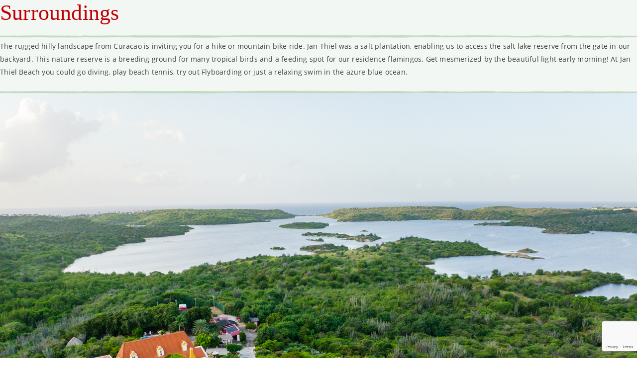

--- FILE ---
content_type: text/html; charset=UTF-8
request_url: https://landhuisjanthiel.com/pjtl-area/surroundings/
body_size: 6675
content:
<!doctype html>
<html lang="en" lang="en-US">
<head>
<meta charset="UTF-8">
<meta name="viewport" content="width=device-width, initial-scale=1">
<link href="https://landhuisjanthiel.com/wp-content/themes/pjtl/css/owl.carousel.css" type="text/css" rel="stylesheet">
<link href="https://landhuisjanthiel.com/wp-content/themes/pjtl/css/animate.css" type="text/css" rel="stylesheet">
<link href="https://landhuisjanthiel.com/wp-content/themes/pjtl/style.css" type="text/css" rel="stylesheet" >
<script src="https://landhuisjanthiel.com/wp-content/themes/pjtl/js/jquery-3.2.1.min.js"></script>
<link rel="Shortcut Icon" type="image/png" href="https://landhuisjanthiel.com/wp-content/uploads/2017/12/favicon-1.png" />
<meta name='robots' content='index, follow, max-image-preview:large, max-snippet:-1, max-video-preview:-1' />
	<style>img:is([sizes="auto" i], [sizes^="auto," i]) { contain-intrinsic-size: 3000px 1500px }</style>
	<link rel="alternate" hreflang="en" href="https://landhuisjanthiel.com/pjtl-area/surroundings/" />
<link rel="alternate" hreflang="nl" href="https://landhuisjanthiel.com/nl/pjtl-area/omgeving/" />
<link rel="alternate" hreflang="x-default" href="https://landhuisjanthiel.com/pjtl-area/surroundings/" />

	<!-- This site is optimized with the Yoast SEO plugin v25.7 - https://yoast.com/wordpress/plugins/seo/ -->
	<title>Surroundings Archives - Plantation Jan Thiel Lodge</title>
	<link rel="canonical" href="https://landhuisjanthiel.com/pjtl-area/surroundings/" />
	<meta property="og:locale" content="en_US" />
	<meta property="og:type" content="article" />
	<meta property="og:title" content="Surroundings Archives - Plantation Jan Thiel Lodge" />
	<meta property="og:description" content="The rugged hilly landscape from Curacao is inviting you for a hike or mountain bike ride. Jan Thiel was a salt plantation, enabling us to access the salt lake reserve from the gate in our backyard. This nature reserve is a breeding ground for many tropical birds and a feeding spot for our residence flamingos. Get mesmerized by the beautiful light early morning! At Jan Thiel Beach you could go diving, play beach tennis, try out Flyboarding or just a relaxing swim in the azure blue ocean." />
	<meta property="og:url" content="https://landhuisjanthiel.com/pjtl-area/surroundings/" />
	<meta property="og:site_name" content="Plantation Jan Thiel Lodge" />
	<meta name="twitter:card" content="summary_large_image" />
	<script type="application/ld+json" class="yoast-schema-graph">{"@context":"https://schema.org","@graph":[{"@type":"CollectionPage","@id":"https://landhuisjanthiel.com/pjtl-area/surroundings/","url":"https://landhuisjanthiel.com/pjtl-area/surroundings/","name":"Surroundings Archives - Plantation Jan Thiel Lodge","isPartOf":{"@id":"https://landhuisjanthiel.com/nl/#website"},"primaryImageOfPage":{"@id":"https://landhuisjanthiel.com/pjtl-area/surroundings/#primaryimage"},"image":{"@id":"https://landhuisjanthiel.com/pjtl-area/surroundings/#primaryimage"},"thumbnailUrl":"https://landhuisjanthiel.com/wp-content/uploads/2023/02/DJI_0079-1.jpg","breadcrumb":{"@id":"https://landhuisjanthiel.com/pjtl-area/surroundings/#breadcrumb"},"inLanguage":"en-US"},{"@type":"ImageObject","inLanguage":"en-US","@id":"https://landhuisjanthiel.com/pjtl-area/surroundings/#primaryimage","url":"https://landhuisjanthiel.com/wp-content/uploads/2023/02/DJI_0079-1.jpg","contentUrl":"https://landhuisjanthiel.com/wp-content/uploads/2023/02/DJI_0079-1.jpg","width":1500,"height":1123},{"@type":"BreadcrumbList","@id":"https://landhuisjanthiel.com/pjtl-area/surroundings/#breadcrumb","itemListElement":[{"@type":"ListItem","position":1,"name":"Home","item":"https://landhuisjanthiel.com/"},{"@type":"ListItem","position":2,"name":"Surroundings"}]},{"@type":"WebSite","@id":"https://landhuisjanthiel.com/nl/#website","url":"https://landhuisjanthiel.com/nl/","name":"Plantation Jan Thiel Lodge","description":"Just another WordPress site","potentialAction":[{"@type":"SearchAction","target":{"@type":"EntryPoint","urlTemplate":"https://landhuisjanthiel.com/nl/?s={search_term_string}"},"query-input":{"@type":"PropertyValueSpecification","valueRequired":true,"valueName":"search_term_string"}}],"inLanguage":"en-US"}]}</script>
	<!-- / Yoast SEO plugin. -->


<link rel="alternate" type="application/rss+xml" title="Plantation Jan Thiel Lodge &raquo; Feed" href="https://landhuisjanthiel.com/feed/" />
<link rel="alternate" type="application/rss+xml" title="Plantation Jan Thiel Lodge &raquo; Comments Feed" href="https://landhuisjanthiel.com/comments/feed/" />
<link rel="alternate" type="application/rss+xml" title="Plantation Jan Thiel Lodge &raquo; Surroundings Categories Feed" href="https://landhuisjanthiel.com/pjtl-area/surroundings/feed/" />
<script type="text/javascript">
/* <![CDATA[ */
window._wpemojiSettings = {"baseUrl":"https:\/\/s.w.org\/images\/core\/emoji\/16.0.1\/72x72\/","ext":".png","svgUrl":"https:\/\/s.w.org\/images\/core\/emoji\/16.0.1\/svg\/","svgExt":".svg","source":{"concatemoji":"https:\/\/landhuisjanthiel.com\/wp-includes\/js\/wp-emoji-release.min.js?ver=6.8.2"}};
/*! This file is auto-generated */
!function(s,n){var o,i,e;function c(e){try{var t={supportTests:e,timestamp:(new Date).valueOf()};sessionStorage.setItem(o,JSON.stringify(t))}catch(e){}}function p(e,t,n){e.clearRect(0,0,e.canvas.width,e.canvas.height),e.fillText(t,0,0);var t=new Uint32Array(e.getImageData(0,0,e.canvas.width,e.canvas.height).data),a=(e.clearRect(0,0,e.canvas.width,e.canvas.height),e.fillText(n,0,0),new Uint32Array(e.getImageData(0,0,e.canvas.width,e.canvas.height).data));return t.every(function(e,t){return e===a[t]})}function u(e,t){e.clearRect(0,0,e.canvas.width,e.canvas.height),e.fillText(t,0,0);for(var n=e.getImageData(16,16,1,1),a=0;a<n.data.length;a++)if(0!==n.data[a])return!1;return!0}function f(e,t,n,a){switch(t){case"flag":return n(e,"\ud83c\udff3\ufe0f\u200d\u26a7\ufe0f","\ud83c\udff3\ufe0f\u200b\u26a7\ufe0f")?!1:!n(e,"\ud83c\udde8\ud83c\uddf6","\ud83c\udde8\u200b\ud83c\uddf6")&&!n(e,"\ud83c\udff4\udb40\udc67\udb40\udc62\udb40\udc65\udb40\udc6e\udb40\udc67\udb40\udc7f","\ud83c\udff4\u200b\udb40\udc67\u200b\udb40\udc62\u200b\udb40\udc65\u200b\udb40\udc6e\u200b\udb40\udc67\u200b\udb40\udc7f");case"emoji":return!a(e,"\ud83e\udedf")}return!1}function g(e,t,n,a){var r="undefined"!=typeof WorkerGlobalScope&&self instanceof WorkerGlobalScope?new OffscreenCanvas(300,150):s.createElement("canvas"),o=r.getContext("2d",{willReadFrequently:!0}),i=(o.textBaseline="top",o.font="600 32px Arial",{});return e.forEach(function(e){i[e]=t(o,e,n,a)}),i}function t(e){var t=s.createElement("script");t.src=e,t.defer=!0,s.head.appendChild(t)}"undefined"!=typeof Promise&&(o="wpEmojiSettingsSupports",i=["flag","emoji"],n.supports={everything:!0,everythingExceptFlag:!0},e=new Promise(function(e){s.addEventListener("DOMContentLoaded",e,{once:!0})}),new Promise(function(t){var n=function(){try{var e=JSON.parse(sessionStorage.getItem(o));if("object"==typeof e&&"number"==typeof e.timestamp&&(new Date).valueOf()<e.timestamp+604800&&"object"==typeof e.supportTests)return e.supportTests}catch(e){}return null}();if(!n){if("undefined"!=typeof Worker&&"undefined"!=typeof OffscreenCanvas&&"undefined"!=typeof URL&&URL.createObjectURL&&"undefined"!=typeof Blob)try{var e="postMessage("+g.toString()+"("+[JSON.stringify(i),f.toString(),p.toString(),u.toString()].join(",")+"));",a=new Blob([e],{type:"text/javascript"}),r=new Worker(URL.createObjectURL(a),{name:"wpTestEmojiSupports"});return void(r.onmessage=function(e){c(n=e.data),r.terminate(),t(n)})}catch(e){}c(n=g(i,f,p,u))}t(n)}).then(function(e){for(var t in e)n.supports[t]=e[t],n.supports.everything=n.supports.everything&&n.supports[t],"flag"!==t&&(n.supports.everythingExceptFlag=n.supports.everythingExceptFlag&&n.supports[t]);n.supports.everythingExceptFlag=n.supports.everythingExceptFlag&&!n.supports.flag,n.DOMReady=!1,n.readyCallback=function(){n.DOMReady=!0}}).then(function(){return e}).then(function(){var e;n.supports.everything||(n.readyCallback(),(e=n.source||{}).concatemoji?t(e.concatemoji):e.wpemoji&&e.twemoji&&(t(e.twemoji),t(e.wpemoji)))}))}((window,document),window._wpemojiSettings);
/* ]]> */
</script>
<style id='wp-emoji-styles-inline-css' type='text/css'>

	img.wp-smiley, img.emoji {
		display: inline !important;
		border: none !important;
		box-shadow: none !important;
		height: 1em !important;
		width: 1em !important;
		margin: 0 0.07em !important;
		vertical-align: -0.1em !important;
		background: none !important;
		padding: 0 !important;
	}
</style>
<link rel='stylesheet' id='contact-form-7-css' href='https://landhuisjanthiel.com/wp-content/plugins/contact-form-7/includes/css/styles.css?ver=6.1.1' type='text/css' media='all' />
<link rel='stylesheet' id='wpml-legacy-dropdown-0-css' href='https://landhuisjanthiel.com/wp-content/plugins/sitepress-multilingual-cms/templates/language-switchers/legacy-dropdown/style.min.css?ver=1' type='text/css' media='all' />
<link rel='stylesheet' id='cms-navigation-style-base-css' href='https://landhuisjanthiel.com/wp-content/plugins/wpml-cms-nav/res/css/cms-navigation-base.css?ver=1.5.6' type='text/css' media='screen' />
<link rel='stylesheet' id='cms-navigation-style-css' href='https://landhuisjanthiel.com/wp-content/plugins/wpml-cms-nav/res/css/cms-navigation.css?ver=1.5.6' type='text/css' media='screen' />
<script type="text/javascript" src="https://landhuisjanthiel.com/wp-content/plugins/sitepress-multilingual-cms/templates/language-switchers/legacy-dropdown/script.min.js?ver=1" id="wpml-legacy-dropdown-0-js"></script>
<link rel="https://api.w.org/" href="https://landhuisjanthiel.com/wp-json/" /><link rel="alternate" title="JSON" type="application/json" href="https://landhuisjanthiel.com/wp-json/wp/v2/pjtl_area_cat/17" /><link rel="EditURI" type="application/rsd+xml" title="RSD" href="https://landhuisjanthiel.com/xmlrpc.php?rsd" />
<meta name="generator" content="WPML ver:4.7.6 stt:38,1;" />
<style type="text/css">.recentcomments a{display:inline !important;padding:0 !important;margin:0 !important;}</style>		<style type="text/css" id="wp-custom-css">
			.single-pjtl_explore_area .se-pre-con {
	display:none!important;
}		</style>
		
<!-- Google Tag Manager -->

<script>(function(w,d,s,l,i){w[l]=w[l]||[];w[l].push({'gtm.start':

new Date().getTime(),event:'gtm.js'});var f=d.getElementsByTagName(s)[0],

j=d.createElement(s),dl=l!='dataLayer'?'&l='+l:'';j.async=true;j.src=

'https://www.googletagmanager.com/gtm.js?id='+i+dl;f.parentNode.insertBefore(j,f);

})(window,document,'script','dataLayer','GTM-NT5NR6K');</script>

<!-- End Google Tag Manager -->

</head>
<body data-rsssl=1  class="archive tax-pjtl_area_cat term-surroundings term-17 wp-theme-pjtl hfeed">
<!-- Right after <body data-rsssl=1> -->

<!-- Google Tag Manager (noscript) -->
<noscript><iframe src="https://www.googletagmanager.com/ns.html?id=GTM-NT5NR6K" height="0" width="0" style="display:none;visibility:hidden"></iframe></noscript>
<!-- End Google Tag Manager (noscript) -->
	
<div class="se-pre-con"></div>
<header>
	
    <div class="logo"><h1><a href="https://landhuisjanthiel.com">
    	<img class="logo-1" src="https://landhuisjanthiel.com/wp-content/uploads/2017/12/logo.png" alt="Plantation Jan Thiel Lodge" />
        <img class="logo-2" src="https://landhuisjanthiel.com/wp-content/uploads/2017/12/logo-sticky.png" alt="Plantation Jan Thiel Lodge" /></a>
    </h1></div>			        			
    
    <div class="head-right">
        <nav class="nav" id="cssmenu">
            <div id="head-mobile"></div>
            <div class="button"><span>MENU</span></div>
			 
               <ul id="menu-main-navigation-menu" class="menu"><li id="menu-item-134" class="menu-item menu-item-type-post_type menu-item-object-page menu-item-home menu-item-134"><a href="https://landhuisjanthiel.com/">Home</a></li>
<li id="menu-item-139" class="menu-item menu-item-type-post_type menu-item-object-page menu-item-139"><a href="https://landhuisjanthiel.com/jan-thiel-lodge/">Jan Thiel Lodge</a></li>
<li id="menu-item-142" class="rooms-sub-active menu-item menu-item-type-post_type menu-item-object-page menu-item-142"><a href="https://landhuisjanthiel.com/rooms/">Rooms</a></li>
<li id="menu-item-136" class="explore-sub-active menu-item menu-item-type-post_type menu-item-object-page menu-item-136"><a href="https://landhuisjanthiel.com/explore-the-area/">Explore the area</a></li>
<li id="menu-item-143" class="specials-sub-active menu-item menu-item-type-post_type menu-item-object-page menu-item-143"><a href="https://landhuisjanthiel.com/specials/">Specials</a></li>
<li id="menu-item-140" class="menu-item menu-item-type-post_type menu-item-object-page menu-item-140"><a href="https://landhuisjanthiel.com/photos/">Photos</a></li>
<li id="menu-item-141" class="menu-item menu-item-type-post_type menu-item-object-page menu-item-141"><a href="https://landhuisjanthiel.com/reviews/">Reviews</a></li>
<li id="menu-item-135" class="menu-item menu-item-type-post_type menu-item-object-page menu-item-135"><a href="https://landhuisjanthiel.com/contact/">Contact</a></li>
<li id="menu-item-300" class="menu-item menu-item-type-custom menu-item-object-custom menu-item-300"><a href="https://landhuisjanthiel.com/contact/">I&#8217;m interested</a></li>
</ul>                
        
				                    <div class="head-social mobile">
                                                                        <a href="https://www.facebook.com/plantationjanthiellodge/" target="_blank"><img src="https://landhuisjanthiel.com/wp-content/uploads/2017/12/social-facebook-icon.png" alt="" /></a>
                                                                                                <a href="https://www.instagram.com/plantationjanthiellodge/" target="_blank"><img src="https://landhuisjanthiel.com/wp-content/uploads/2017/12/social-instagram-icon.png" alt="" /></a>
                                                                                                <a href="https://api.whatsapp.com/send?phone=59995135903" target="_blank"><img src="https://landhuisjanthiel.com/wp-content/uploads/2019/03/social-whatsapp-icon.png" alt="" /></a>
                                                                </div>
                                
              
        </nav>
      <div class="head-language">
		
<div
	 class="wpml-ls-statics-shortcode_actions wpml-ls wpml-ls-legacy-dropdown js-wpml-ls-legacy-dropdown">
	<ul>

		<li tabindex="0" class="wpml-ls-slot-shortcode_actions wpml-ls-item wpml-ls-item-en wpml-ls-current-language wpml-ls-first-item wpml-ls-item-legacy-dropdown">
			<a href="#" class="js-wpml-ls-item-toggle wpml-ls-item-toggle">
                                                    <img
            class="wpml-ls-flag"
            src="https://landhuisjanthiel.com/wp-content/plugins/sitepress-multilingual-cms/res/flags/en.png"
            alt=""
            width=18
            height=12
    /><span class="wpml-ls-native">EN</span></a>

			<ul class="wpml-ls-sub-menu">
				
					<li class="wpml-ls-slot-shortcode_actions wpml-ls-item wpml-ls-item-nl wpml-ls-last-item">
						<a href="https://landhuisjanthiel.com/nl/pjtl-area/omgeving/" class="wpml-ls-link">
                                                                <img
            class="wpml-ls-flag"
            src="https://landhuisjanthiel.com/wp-content/plugins/sitepress-multilingual-cms/res/flags/nl.png"
            alt=""
            width=18
            height=12
    /><span class="wpml-ls-native" lang="nl">NL</span></a>
					</li>

							</ul>

		</li>

	</ul>
</div>
		</div>
					<div class="head-social">
												<a href="https://www.facebook.com/plantationjanthiellodge/" target="_blank"><img src="https://landhuisjanthiel.com/wp-content/uploads/2017/12/social-facebook-icon.png" alt="" /></a>
																<a href="https://www.instagram.com/plantationjanthiellodge/" target="_blank"><img src="https://landhuisjanthiel.com/wp-content/uploads/2017/12/social-instagram-icon.png" alt="" /></a>
																<a href="https://api.whatsapp.com/send?phone=59995135903" target="_blank"><img src="https://landhuisjanthiel.com/wp-content/uploads/2019/03/social-whatsapp-icon.png" alt="" /></a>
										</div>
		    </div>                
</header>
<div class="header-height"></div>
	<div id="primary" class="content-area">
		<main id="main" class="site-main">

		
			<header class="page-header">
				<h1 class="page-title">Categories: <span>Surroundings</span></h1><div class="archive-description"><p>The rugged hilly landscape from Curacao is inviting you for a hike or mountain bike ride. Jan Thiel was a salt plantation, enabling us to access the salt lake reserve from the gate in our backyard. This nature reserve is a breeding ground for many tropical birds and a feeding spot for our residence flamingos. Get mesmerized by the beautiful light early morning! At Jan Thiel Beach you could go diving, play beach tennis, try out Flyboarding or just a relaxing swim in the azure blue ocean. </p>
</div>			</header><!-- .page-header -->

			
<article id="post-1002" class="post-1002 pjtl_explore_area type-pjtl_explore_area status-publish has-post-thumbnail hentry pjtl_area_cat-surroundings">
	<header class="entry-header">
		<h2 class="entry-title"><a href="https://landhuisjanthiel.com/janthiel/surroundings/" rel="bookmark">Surroundings</a></h2>	</header><!-- .entry-header -->

	
	<a class="post-thumbnail" href="https://landhuisjanthiel.com/janthiel/surroundings/" aria-hidden="true">
		<img width="1500" height="1123" src="https://landhuisjanthiel.com/wp-content/uploads/2023/02/DJI_0079-1.jpg" class="attachment-post-thumbnail size-post-thumbnail wp-post-image" alt="Surroundings" decoding="async" fetchpriority="high" srcset="https://landhuisjanthiel.com/wp-content/uploads/2023/02/DJI_0079-1.jpg 1500w, https://landhuisjanthiel.com/wp-content/uploads/2023/02/DJI_0079-1-300x225.jpg 300w, https://landhuisjanthiel.com/wp-content/uploads/2023/02/DJI_0079-1-1024x767.jpg 1024w, https://landhuisjanthiel.com/wp-content/uploads/2023/02/DJI_0079-1-768x575.jpg 768w" sizes="(max-width: 1500px) 100vw, 1500px" />	</a>

	
	<div class="entry-content">
		<p>Indigo was also grown on the estate. The leaves of this crop were soaked in stone containers &#8211; they are still there &#8211; to make the famous deep blue dye.</p>
<p>In earlier times, the grounds of Plantation Jan Thiel ran all the way to the shoreline. This beach location still exists and today is one of Curaçao&#8217;s most popular tourist attractions.</p>
<p>&nbsp;</p>
	</div><!-- .entry-content -->

	<footer class="entry-footer">
			</footer><!-- .entry-footer -->
</article><!-- #post-1002 -->

		</main><!-- #main -->
	</div><!-- #primary -->


<aside id="secondary" class="widget-area">
	<section id="search-2" class="widget widget_search"><h2 class="widget-title">Search</h2><form role="search" method="get" class="search-form" action="https://landhuisjanthiel.com/">
				<label>
					<span class="screen-reader-text">Search for:</span>
					<input type="search" class="search-field" placeholder="Search &hellip;" value="" name="s" />
				</label>
				<input type="submit" class="search-submit" value="Search" />
			</form></section><section id="recent-comments-2" class="widget widget_recent_comments"><h2 class="widget-title">Recent Comments</h2><ul id="recentcomments"></ul></section><section id="archives-2" class="widget widget_archive"><h2 class="widget-title">Archives</h2>
			<ul>
							</ul>

			</section><section id="categories-2" class="widget widget_categories"><h2 class="widget-title">Categories</h2>
			<ul>
				<li class="cat-item-none">No categories</li>			</ul>

			</section><section id="meta-2" class="widget widget_meta"><h2 class="widget-title">Meta</h2>
		<ul>
						<li><a rel="nofollow" href="https://landhuisjanthiel.com/wp-login.php">Log in</a></li>
			<li><a href="https://landhuisjanthiel.com/feed/">Entries feed</a></li>
			<li><a href="https://landhuisjanthiel.com/comments/feed/">Comments feed</a></li>

			<li><a href="https://wordpress.org/">WordPress.org</a></li>
		</ul>

		</section></aside><!-- #secondary -->

<footer>	
    <div class="wrapper">		
        <div class="fcol-m">
			
        	<div class="fcol-l">
            	<img src="https://landhuisjanthiel.com/wp-content/uploads/2017/12/logo-footer.png" alt="" />
            </div>
		   
            <div class="fcol-r">

            	<div class="fclr-1">	
                		
                	<a class="footernewsletter-cl" href="https://landhuisjanthiel.com/#homenewsletter" >Subscribe to newsletter</a><span>|</span>  
					    
                </div>
                <div class="fclr-2">
					
                	<a href="mailto:info@landhuisjanthiel.com">info@landhuisjanthiel.com</a><span>|</span>
					   
						
                	<a href="tel:(+599 9) 513 59 03">(+599 9) 513 59 03</a><span>|</span>
											
                	<a href="https://www.google.com.br/maps/place/Landhuis+Jan+Thiel/@12.0947381,-68.8794601,17z/data=!3m1!4b1!4m5!3m4!1s0x8e837da3e338bff3:0xab732892d9a50d3e!8m2!3d12.0947381!4d-68.8772714" target="_blank">Kaya Tibourin, Jan Thiel</a>
					                </div>
				                <div class="fclr-3">
															<a href="https://www.facebook.com/plantationjanthiellodge/" target="_blank"><img src="https://landhuisjanthiel.com/wp-content/uploads/2017/12/social-facebook-white-icon.png" alt="" /></a>
					   
															<a href="https://www.instagram.com/plantationjanthiellodge/" target="_blank"><img src="https://landhuisjanthiel.com/wp-content/uploads/2017/12/social-instagram-white-icon.png" alt="" /></a>
					   
															<a href="https://api.whatsapp.com/send?phone=59995135903" target="_blank"><img src="https://landhuisjanthiel.com/wp-content/uploads/2019/03/social-whatsapp-white-icon.png" alt="" /></a>
					   
								
                </div>
				            </div>
        </div>
	</div>
</footer>
	
<script src="https://landhuisjanthiel.com/wp-content/themes/pjtl/js/owl.carousel.js"></script>
<script src="https://landhuisjanthiel.com/wp-content/themes/pjtl/js/owl.carousel2.thumbs.js"></script>
<script src="https://landhuisjanthiel.com/wp-content/themes/pjtl/js/custom.js"></script>

<script type="speculationrules">
{"prefetch":[{"source":"document","where":{"and":[{"href_matches":"\/*"},{"not":{"href_matches":["\/wp-*.php","\/wp-admin\/*","\/wp-content\/uploads\/*","\/wp-content\/*","\/wp-content\/plugins\/*","\/wp-content\/themes\/pjtl\/*","\/*\\?(.+)"]}},{"not":{"selector_matches":"a[rel~=\"nofollow\"]"}},{"not":{"selector_matches":".no-prefetch, .no-prefetch a"}}]},"eagerness":"conservative"}]}
</script>
<script type="text/javascript" src="https://landhuisjanthiel.com/wp-includes/js/dist/hooks.min.js?ver=4d63a3d491d11ffd8ac6" id="wp-hooks-js"></script>
<script type="text/javascript" src="https://landhuisjanthiel.com/wp-includes/js/dist/i18n.min.js?ver=5e580eb46a90c2b997e6" id="wp-i18n-js"></script>
<script type="text/javascript" id="wp-i18n-js-after">
/* <![CDATA[ */
wp.i18n.setLocaleData( { 'text direction\u0004ltr': [ 'ltr' ] } );
/* ]]> */
</script>
<script type="text/javascript" src="https://landhuisjanthiel.com/wp-content/plugins/contact-form-7/includes/swv/js/index.js?ver=6.1.1" id="swv-js"></script>
<script type="text/javascript" id="contact-form-7-js-before">
/* <![CDATA[ */
var wpcf7 = {
    "api": {
        "root": "https:\/\/landhuisjanthiel.com\/wp-json\/",
        "namespace": "contact-form-7\/v1"
    }
};
/* ]]> */
</script>
<script type="text/javascript" src="https://landhuisjanthiel.com/wp-content/plugins/contact-form-7/includes/js/index.js?ver=6.1.1" id="contact-form-7-js"></script>
<script type="text/javascript" src="https://www.google.com/recaptcha/api.js?render=6LcySJ0nAAAAAD2REn3B-xodjmyGygloWBqxseYX&amp;ver=3.0" id="google-recaptcha-js"></script>
<script type="text/javascript" src="https://landhuisjanthiel.com/wp-includes/js/dist/vendor/wp-polyfill.min.js?ver=3.15.0" id="wp-polyfill-js"></script>
<script type="text/javascript" id="wpcf7-recaptcha-js-before">
/* <![CDATA[ */
var wpcf7_recaptcha = {
    "sitekey": "6LcySJ0nAAAAAD2REn3B-xodjmyGygloWBqxseYX",
    "actions": {
        "homepage": "homepage",
        "contactform": "contactform"
    }
};
/* ]]> */
</script>
<script type="text/javascript" src="https://landhuisjanthiel.com/wp-content/plugins/contact-form-7/modules/recaptcha/index.js?ver=6.1.1" id="wpcf7-recaptcha-js"></script>

</body>
</html>


--- FILE ---
content_type: text/html; charset=utf-8
request_url: https://www.google.com/recaptcha/api2/anchor?ar=1&k=6LcySJ0nAAAAAD2REn3B-xodjmyGygloWBqxseYX&co=aHR0cHM6Ly9sYW5kaHVpc2phbnRoaWVsLmNvbTo0NDM.&hl=en&v=PoyoqOPhxBO7pBk68S4YbpHZ&size=invisible&anchor-ms=20000&execute-ms=30000&cb=4sl0qr8qmkc4
body_size: 48488
content:
<!DOCTYPE HTML><html dir="ltr" lang="en"><head><meta http-equiv="Content-Type" content="text/html; charset=UTF-8">
<meta http-equiv="X-UA-Compatible" content="IE=edge">
<title>reCAPTCHA</title>
<style type="text/css">
/* cyrillic-ext */
@font-face {
  font-family: 'Roboto';
  font-style: normal;
  font-weight: 400;
  font-stretch: 100%;
  src: url(//fonts.gstatic.com/s/roboto/v48/KFO7CnqEu92Fr1ME7kSn66aGLdTylUAMa3GUBHMdazTgWw.woff2) format('woff2');
  unicode-range: U+0460-052F, U+1C80-1C8A, U+20B4, U+2DE0-2DFF, U+A640-A69F, U+FE2E-FE2F;
}
/* cyrillic */
@font-face {
  font-family: 'Roboto';
  font-style: normal;
  font-weight: 400;
  font-stretch: 100%;
  src: url(//fonts.gstatic.com/s/roboto/v48/KFO7CnqEu92Fr1ME7kSn66aGLdTylUAMa3iUBHMdazTgWw.woff2) format('woff2');
  unicode-range: U+0301, U+0400-045F, U+0490-0491, U+04B0-04B1, U+2116;
}
/* greek-ext */
@font-face {
  font-family: 'Roboto';
  font-style: normal;
  font-weight: 400;
  font-stretch: 100%;
  src: url(//fonts.gstatic.com/s/roboto/v48/KFO7CnqEu92Fr1ME7kSn66aGLdTylUAMa3CUBHMdazTgWw.woff2) format('woff2');
  unicode-range: U+1F00-1FFF;
}
/* greek */
@font-face {
  font-family: 'Roboto';
  font-style: normal;
  font-weight: 400;
  font-stretch: 100%;
  src: url(//fonts.gstatic.com/s/roboto/v48/KFO7CnqEu92Fr1ME7kSn66aGLdTylUAMa3-UBHMdazTgWw.woff2) format('woff2');
  unicode-range: U+0370-0377, U+037A-037F, U+0384-038A, U+038C, U+038E-03A1, U+03A3-03FF;
}
/* math */
@font-face {
  font-family: 'Roboto';
  font-style: normal;
  font-weight: 400;
  font-stretch: 100%;
  src: url(//fonts.gstatic.com/s/roboto/v48/KFO7CnqEu92Fr1ME7kSn66aGLdTylUAMawCUBHMdazTgWw.woff2) format('woff2');
  unicode-range: U+0302-0303, U+0305, U+0307-0308, U+0310, U+0312, U+0315, U+031A, U+0326-0327, U+032C, U+032F-0330, U+0332-0333, U+0338, U+033A, U+0346, U+034D, U+0391-03A1, U+03A3-03A9, U+03B1-03C9, U+03D1, U+03D5-03D6, U+03F0-03F1, U+03F4-03F5, U+2016-2017, U+2034-2038, U+203C, U+2040, U+2043, U+2047, U+2050, U+2057, U+205F, U+2070-2071, U+2074-208E, U+2090-209C, U+20D0-20DC, U+20E1, U+20E5-20EF, U+2100-2112, U+2114-2115, U+2117-2121, U+2123-214F, U+2190, U+2192, U+2194-21AE, U+21B0-21E5, U+21F1-21F2, U+21F4-2211, U+2213-2214, U+2216-22FF, U+2308-230B, U+2310, U+2319, U+231C-2321, U+2336-237A, U+237C, U+2395, U+239B-23B7, U+23D0, U+23DC-23E1, U+2474-2475, U+25AF, U+25B3, U+25B7, U+25BD, U+25C1, U+25CA, U+25CC, U+25FB, U+266D-266F, U+27C0-27FF, U+2900-2AFF, U+2B0E-2B11, U+2B30-2B4C, U+2BFE, U+3030, U+FF5B, U+FF5D, U+1D400-1D7FF, U+1EE00-1EEFF;
}
/* symbols */
@font-face {
  font-family: 'Roboto';
  font-style: normal;
  font-weight: 400;
  font-stretch: 100%;
  src: url(//fonts.gstatic.com/s/roboto/v48/KFO7CnqEu92Fr1ME7kSn66aGLdTylUAMaxKUBHMdazTgWw.woff2) format('woff2');
  unicode-range: U+0001-000C, U+000E-001F, U+007F-009F, U+20DD-20E0, U+20E2-20E4, U+2150-218F, U+2190, U+2192, U+2194-2199, U+21AF, U+21E6-21F0, U+21F3, U+2218-2219, U+2299, U+22C4-22C6, U+2300-243F, U+2440-244A, U+2460-24FF, U+25A0-27BF, U+2800-28FF, U+2921-2922, U+2981, U+29BF, U+29EB, U+2B00-2BFF, U+4DC0-4DFF, U+FFF9-FFFB, U+10140-1018E, U+10190-1019C, U+101A0, U+101D0-101FD, U+102E0-102FB, U+10E60-10E7E, U+1D2C0-1D2D3, U+1D2E0-1D37F, U+1F000-1F0FF, U+1F100-1F1AD, U+1F1E6-1F1FF, U+1F30D-1F30F, U+1F315, U+1F31C, U+1F31E, U+1F320-1F32C, U+1F336, U+1F378, U+1F37D, U+1F382, U+1F393-1F39F, U+1F3A7-1F3A8, U+1F3AC-1F3AF, U+1F3C2, U+1F3C4-1F3C6, U+1F3CA-1F3CE, U+1F3D4-1F3E0, U+1F3ED, U+1F3F1-1F3F3, U+1F3F5-1F3F7, U+1F408, U+1F415, U+1F41F, U+1F426, U+1F43F, U+1F441-1F442, U+1F444, U+1F446-1F449, U+1F44C-1F44E, U+1F453, U+1F46A, U+1F47D, U+1F4A3, U+1F4B0, U+1F4B3, U+1F4B9, U+1F4BB, U+1F4BF, U+1F4C8-1F4CB, U+1F4D6, U+1F4DA, U+1F4DF, U+1F4E3-1F4E6, U+1F4EA-1F4ED, U+1F4F7, U+1F4F9-1F4FB, U+1F4FD-1F4FE, U+1F503, U+1F507-1F50B, U+1F50D, U+1F512-1F513, U+1F53E-1F54A, U+1F54F-1F5FA, U+1F610, U+1F650-1F67F, U+1F687, U+1F68D, U+1F691, U+1F694, U+1F698, U+1F6AD, U+1F6B2, U+1F6B9-1F6BA, U+1F6BC, U+1F6C6-1F6CF, U+1F6D3-1F6D7, U+1F6E0-1F6EA, U+1F6F0-1F6F3, U+1F6F7-1F6FC, U+1F700-1F7FF, U+1F800-1F80B, U+1F810-1F847, U+1F850-1F859, U+1F860-1F887, U+1F890-1F8AD, U+1F8B0-1F8BB, U+1F8C0-1F8C1, U+1F900-1F90B, U+1F93B, U+1F946, U+1F984, U+1F996, U+1F9E9, U+1FA00-1FA6F, U+1FA70-1FA7C, U+1FA80-1FA89, U+1FA8F-1FAC6, U+1FACE-1FADC, U+1FADF-1FAE9, U+1FAF0-1FAF8, U+1FB00-1FBFF;
}
/* vietnamese */
@font-face {
  font-family: 'Roboto';
  font-style: normal;
  font-weight: 400;
  font-stretch: 100%;
  src: url(//fonts.gstatic.com/s/roboto/v48/KFO7CnqEu92Fr1ME7kSn66aGLdTylUAMa3OUBHMdazTgWw.woff2) format('woff2');
  unicode-range: U+0102-0103, U+0110-0111, U+0128-0129, U+0168-0169, U+01A0-01A1, U+01AF-01B0, U+0300-0301, U+0303-0304, U+0308-0309, U+0323, U+0329, U+1EA0-1EF9, U+20AB;
}
/* latin-ext */
@font-face {
  font-family: 'Roboto';
  font-style: normal;
  font-weight: 400;
  font-stretch: 100%;
  src: url(//fonts.gstatic.com/s/roboto/v48/KFO7CnqEu92Fr1ME7kSn66aGLdTylUAMa3KUBHMdazTgWw.woff2) format('woff2');
  unicode-range: U+0100-02BA, U+02BD-02C5, U+02C7-02CC, U+02CE-02D7, U+02DD-02FF, U+0304, U+0308, U+0329, U+1D00-1DBF, U+1E00-1E9F, U+1EF2-1EFF, U+2020, U+20A0-20AB, U+20AD-20C0, U+2113, U+2C60-2C7F, U+A720-A7FF;
}
/* latin */
@font-face {
  font-family: 'Roboto';
  font-style: normal;
  font-weight: 400;
  font-stretch: 100%;
  src: url(//fonts.gstatic.com/s/roboto/v48/KFO7CnqEu92Fr1ME7kSn66aGLdTylUAMa3yUBHMdazQ.woff2) format('woff2');
  unicode-range: U+0000-00FF, U+0131, U+0152-0153, U+02BB-02BC, U+02C6, U+02DA, U+02DC, U+0304, U+0308, U+0329, U+2000-206F, U+20AC, U+2122, U+2191, U+2193, U+2212, U+2215, U+FEFF, U+FFFD;
}
/* cyrillic-ext */
@font-face {
  font-family: 'Roboto';
  font-style: normal;
  font-weight: 500;
  font-stretch: 100%;
  src: url(//fonts.gstatic.com/s/roboto/v48/KFO7CnqEu92Fr1ME7kSn66aGLdTylUAMa3GUBHMdazTgWw.woff2) format('woff2');
  unicode-range: U+0460-052F, U+1C80-1C8A, U+20B4, U+2DE0-2DFF, U+A640-A69F, U+FE2E-FE2F;
}
/* cyrillic */
@font-face {
  font-family: 'Roboto';
  font-style: normal;
  font-weight: 500;
  font-stretch: 100%;
  src: url(//fonts.gstatic.com/s/roboto/v48/KFO7CnqEu92Fr1ME7kSn66aGLdTylUAMa3iUBHMdazTgWw.woff2) format('woff2');
  unicode-range: U+0301, U+0400-045F, U+0490-0491, U+04B0-04B1, U+2116;
}
/* greek-ext */
@font-face {
  font-family: 'Roboto';
  font-style: normal;
  font-weight: 500;
  font-stretch: 100%;
  src: url(//fonts.gstatic.com/s/roboto/v48/KFO7CnqEu92Fr1ME7kSn66aGLdTylUAMa3CUBHMdazTgWw.woff2) format('woff2');
  unicode-range: U+1F00-1FFF;
}
/* greek */
@font-face {
  font-family: 'Roboto';
  font-style: normal;
  font-weight: 500;
  font-stretch: 100%;
  src: url(//fonts.gstatic.com/s/roboto/v48/KFO7CnqEu92Fr1ME7kSn66aGLdTylUAMa3-UBHMdazTgWw.woff2) format('woff2');
  unicode-range: U+0370-0377, U+037A-037F, U+0384-038A, U+038C, U+038E-03A1, U+03A3-03FF;
}
/* math */
@font-face {
  font-family: 'Roboto';
  font-style: normal;
  font-weight: 500;
  font-stretch: 100%;
  src: url(//fonts.gstatic.com/s/roboto/v48/KFO7CnqEu92Fr1ME7kSn66aGLdTylUAMawCUBHMdazTgWw.woff2) format('woff2');
  unicode-range: U+0302-0303, U+0305, U+0307-0308, U+0310, U+0312, U+0315, U+031A, U+0326-0327, U+032C, U+032F-0330, U+0332-0333, U+0338, U+033A, U+0346, U+034D, U+0391-03A1, U+03A3-03A9, U+03B1-03C9, U+03D1, U+03D5-03D6, U+03F0-03F1, U+03F4-03F5, U+2016-2017, U+2034-2038, U+203C, U+2040, U+2043, U+2047, U+2050, U+2057, U+205F, U+2070-2071, U+2074-208E, U+2090-209C, U+20D0-20DC, U+20E1, U+20E5-20EF, U+2100-2112, U+2114-2115, U+2117-2121, U+2123-214F, U+2190, U+2192, U+2194-21AE, U+21B0-21E5, U+21F1-21F2, U+21F4-2211, U+2213-2214, U+2216-22FF, U+2308-230B, U+2310, U+2319, U+231C-2321, U+2336-237A, U+237C, U+2395, U+239B-23B7, U+23D0, U+23DC-23E1, U+2474-2475, U+25AF, U+25B3, U+25B7, U+25BD, U+25C1, U+25CA, U+25CC, U+25FB, U+266D-266F, U+27C0-27FF, U+2900-2AFF, U+2B0E-2B11, U+2B30-2B4C, U+2BFE, U+3030, U+FF5B, U+FF5D, U+1D400-1D7FF, U+1EE00-1EEFF;
}
/* symbols */
@font-face {
  font-family: 'Roboto';
  font-style: normal;
  font-weight: 500;
  font-stretch: 100%;
  src: url(//fonts.gstatic.com/s/roboto/v48/KFO7CnqEu92Fr1ME7kSn66aGLdTylUAMaxKUBHMdazTgWw.woff2) format('woff2');
  unicode-range: U+0001-000C, U+000E-001F, U+007F-009F, U+20DD-20E0, U+20E2-20E4, U+2150-218F, U+2190, U+2192, U+2194-2199, U+21AF, U+21E6-21F0, U+21F3, U+2218-2219, U+2299, U+22C4-22C6, U+2300-243F, U+2440-244A, U+2460-24FF, U+25A0-27BF, U+2800-28FF, U+2921-2922, U+2981, U+29BF, U+29EB, U+2B00-2BFF, U+4DC0-4DFF, U+FFF9-FFFB, U+10140-1018E, U+10190-1019C, U+101A0, U+101D0-101FD, U+102E0-102FB, U+10E60-10E7E, U+1D2C0-1D2D3, U+1D2E0-1D37F, U+1F000-1F0FF, U+1F100-1F1AD, U+1F1E6-1F1FF, U+1F30D-1F30F, U+1F315, U+1F31C, U+1F31E, U+1F320-1F32C, U+1F336, U+1F378, U+1F37D, U+1F382, U+1F393-1F39F, U+1F3A7-1F3A8, U+1F3AC-1F3AF, U+1F3C2, U+1F3C4-1F3C6, U+1F3CA-1F3CE, U+1F3D4-1F3E0, U+1F3ED, U+1F3F1-1F3F3, U+1F3F5-1F3F7, U+1F408, U+1F415, U+1F41F, U+1F426, U+1F43F, U+1F441-1F442, U+1F444, U+1F446-1F449, U+1F44C-1F44E, U+1F453, U+1F46A, U+1F47D, U+1F4A3, U+1F4B0, U+1F4B3, U+1F4B9, U+1F4BB, U+1F4BF, U+1F4C8-1F4CB, U+1F4D6, U+1F4DA, U+1F4DF, U+1F4E3-1F4E6, U+1F4EA-1F4ED, U+1F4F7, U+1F4F9-1F4FB, U+1F4FD-1F4FE, U+1F503, U+1F507-1F50B, U+1F50D, U+1F512-1F513, U+1F53E-1F54A, U+1F54F-1F5FA, U+1F610, U+1F650-1F67F, U+1F687, U+1F68D, U+1F691, U+1F694, U+1F698, U+1F6AD, U+1F6B2, U+1F6B9-1F6BA, U+1F6BC, U+1F6C6-1F6CF, U+1F6D3-1F6D7, U+1F6E0-1F6EA, U+1F6F0-1F6F3, U+1F6F7-1F6FC, U+1F700-1F7FF, U+1F800-1F80B, U+1F810-1F847, U+1F850-1F859, U+1F860-1F887, U+1F890-1F8AD, U+1F8B0-1F8BB, U+1F8C0-1F8C1, U+1F900-1F90B, U+1F93B, U+1F946, U+1F984, U+1F996, U+1F9E9, U+1FA00-1FA6F, U+1FA70-1FA7C, U+1FA80-1FA89, U+1FA8F-1FAC6, U+1FACE-1FADC, U+1FADF-1FAE9, U+1FAF0-1FAF8, U+1FB00-1FBFF;
}
/* vietnamese */
@font-face {
  font-family: 'Roboto';
  font-style: normal;
  font-weight: 500;
  font-stretch: 100%;
  src: url(//fonts.gstatic.com/s/roboto/v48/KFO7CnqEu92Fr1ME7kSn66aGLdTylUAMa3OUBHMdazTgWw.woff2) format('woff2');
  unicode-range: U+0102-0103, U+0110-0111, U+0128-0129, U+0168-0169, U+01A0-01A1, U+01AF-01B0, U+0300-0301, U+0303-0304, U+0308-0309, U+0323, U+0329, U+1EA0-1EF9, U+20AB;
}
/* latin-ext */
@font-face {
  font-family: 'Roboto';
  font-style: normal;
  font-weight: 500;
  font-stretch: 100%;
  src: url(//fonts.gstatic.com/s/roboto/v48/KFO7CnqEu92Fr1ME7kSn66aGLdTylUAMa3KUBHMdazTgWw.woff2) format('woff2');
  unicode-range: U+0100-02BA, U+02BD-02C5, U+02C7-02CC, U+02CE-02D7, U+02DD-02FF, U+0304, U+0308, U+0329, U+1D00-1DBF, U+1E00-1E9F, U+1EF2-1EFF, U+2020, U+20A0-20AB, U+20AD-20C0, U+2113, U+2C60-2C7F, U+A720-A7FF;
}
/* latin */
@font-face {
  font-family: 'Roboto';
  font-style: normal;
  font-weight: 500;
  font-stretch: 100%;
  src: url(//fonts.gstatic.com/s/roboto/v48/KFO7CnqEu92Fr1ME7kSn66aGLdTylUAMa3yUBHMdazQ.woff2) format('woff2');
  unicode-range: U+0000-00FF, U+0131, U+0152-0153, U+02BB-02BC, U+02C6, U+02DA, U+02DC, U+0304, U+0308, U+0329, U+2000-206F, U+20AC, U+2122, U+2191, U+2193, U+2212, U+2215, U+FEFF, U+FFFD;
}
/* cyrillic-ext */
@font-face {
  font-family: 'Roboto';
  font-style: normal;
  font-weight: 900;
  font-stretch: 100%;
  src: url(//fonts.gstatic.com/s/roboto/v48/KFO7CnqEu92Fr1ME7kSn66aGLdTylUAMa3GUBHMdazTgWw.woff2) format('woff2');
  unicode-range: U+0460-052F, U+1C80-1C8A, U+20B4, U+2DE0-2DFF, U+A640-A69F, U+FE2E-FE2F;
}
/* cyrillic */
@font-face {
  font-family: 'Roboto';
  font-style: normal;
  font-weight: 900;
  font-stretch: 100%;
  src: url(//fonts.gstatic.com/s/roboto/v48/KFO7CnqEu92Fr1ME7kSn66aGLdTylUAMa3iUBHMdazTgWw.woff2) format('woff2');
  unicode-range: U+0301, U+0400-045F, U+0490-0491, U+04B0-04B1, U+2116;
}
/* greek-ext */
@font-face {
  font-family: 'Roboto';
  font-style: normal;
  font-weight: 900;
  font-stretch: 100%;
  src: url(//fonts.gstatic.com/s/roboto/v48/KFO7CnqEu92Fr1ME7kSn66aGLdTylUAMa3CUBHMdazTgWw.woff2) format('woff2');
  unicode-range: U+1F00-1FFF;
}
/* greek */
@font-face {
  font-family: 'Roboto';
  font-style: normal;
  font-weight: 900;
  font-stretch: 100%;
  src: url(//fonts.gstatic.com/s/roboto/v48/KFO7CnqEu92Fr1ME7kSn66aGLdTylUAMa3-UBHMdazTgWw.woff2) format('woff2');
  unicode-range: U+0370-0377, U+037A-037F, U+0384-038A, U+038C, U+038E-03A1, U+03A3-03FF;
}
/* math */
@font-face {
  font-family: 'Roboto';
  font-style: normal;
  font-weight: 900;
  font-stretch: 100%;
  src: url(//fonts.gstatic.com/s/roboto/v48/KFO7CnqEu92Fr1ME7kSn66aGLdTylUAMawCUBHMdazTgWw.woff2) format('woff2');
  unicode-range: U+0302-0303, U+0305, U+0307-0308, U+0310, U+0312, U+0315, U+031A, U+0326-0327, U+032C, U+032F-0330, U+0332-0333, U+0338, U+033A, U+0346, U+034D, U+0391-03A1, U+03A3-03A9, U+03B1-03C9, U+03D1, U+03D5-03D6, U+03F0-03F1, U+03F4-03F5, U+2016-2017, U+2034-2038, U+203C, U+2040, U+2043, U+2047, U+2050, U+2057, U+205F, U+2070-2071, U+2074-208E, U+2090-209C, U+20D0-20DC, U+20E1, U+20E5-20EF, U+2100-2112, U+2114-2115, U+2117-2121, U+2123-214F, U+2190, U+2192, U+2194-21AE, U+21B0-21E5, U+21F1-21F2, U+21F4-2211, U+2213-2214, U+2216-22FF, U+2308-230B, U+2310, U+2319, U+231C-2321, U+2336-237A, U+237C, U+2395, U+239B-23B7, U+23D0, U+23DC-23E1, U+2474-2475, U+25AF, U+25B3, U+25B7, U+25BD, U+25C1, U+25CA, U+25CC, U+25FB, U+266D-266F, U+27C0-27FF, U+2900-2AFF, U+2B0E-2B11, U+2B30-2B4C, U+2BFE, U+3030, U+FF5B, U+FF5D, U+1D400-1D7FF, U+1EE00-1EEFF;
}
/* symbols */
@font-face {
  font-family: 'Roboto';
  font-style: normal;
  font-weight: 900;
  font-stretch: 100%;
  src: url(//fonts.gstatic.com/s/roboto/v48/KFO7CnqEu92Fr1ME7kSn66aGLdTylUAMaxKUBHMdazTgWw.woff2) format('woff2');
  unicode-range: U+0001-000C, U+000E-001F, U+007F-009F, U+20DD-20E0, U+20E2-20E4, U+2150-218F, U+2190, U+2192, U+2194-2199, U+21AF, U+21E6-21F0, U+21F3, U+2218-2219, U+2299, U+22C4-22C6, U+2300-243F, U+2440-244A, U+2460-24FF, U+25A0-27BF, U+2800-28FF, U+2921-2922, U+2981, U+29BF, U+29EB, U+2B00-2BFF, U+4DC0-4DFF, U+FFF9-FFFB, U+10140-1018E, U+10190-1019C, U+101A0, U+101D0-101FD, U+102E0-102FB, U+10E60-10E7E, U+1D2C0-1D2D3, U+1D2E0-1D37F, U+1F000-1F0FF, U+1F100-1F1AD, U+1F1E6-1F1FF, U+1F30D-1F30F, U+1F315, U+1F31C, U+1F31E, U+1F320-1F32C, U+1F336, U+1F378, U+1F37D, U+1F382, U+1F393-1F39F, U+1F3A7-1F3A8, U+1F3AC-1F3AF, U+1F3C2, U+1F3C4-1F3C6, U+1F3CA-1F3CE, U+1F3D4-1F3E0, U+1F3ED, U+1F3F1-1F3F3, U+1F3F5-1F3F7, U+1F408, U+1F415, U+1F41F, U+1F426, U+1F43F, U+1F441-1F442, U+1F444, U+1F446-1F449, U+1F44C-1F44E, U+1F453, U+1F46A, U+1F47D, U+1F4A3, U+1F4B0, U+1F4B3, U+1F4B9, U+1F4BB, U+1F4BF, U+1F4C8-1F4CB, U+1F4D6, U+1F4DA, U+1F4DF, U+1F4E3-1F4E6, U+1F4EA-1F4ED, U+1F4F7, U+1F4F9-1F4FB, U+1F4FD-1F4FE, U+1F503, U+1F507-1F50B, U+1F50D, U+1F512-1F513, U+1F53E-1F54A, U+1F54F-1F5FA, U+1F610, U+1F650-1F67F, U+1F687, U+1F68D, U+1F691, U+1F694, U+1F698, U+1F6AD, U+1F6B2, U+1F6B9-1F6BA, U+1F6BC, U+1F6C6-1F6CF, U+1F6D3-1F6D7, U+1F6E0-1F6EA, U+1F6F0-1F6F3, U+1F6F7-1F6FC, U+1F700-1F7FF, U+1F800-1F80B, U+1F810-1F847, U+1F850-1F859, U+1F860-1F887, U+1F890-1F8AD, U+1F8B0-1F8BB, U+1F8C0-1F8C1, U+1F900-1F90B, U+1F93B, U+1F946, U+1F984, U+1F996, U+1F9E9, U+1FA00-1FA6F, U+1FA70-1FA7C, U+1FA80-1FA89, U+1FA8F-1FAC6, U+1FACE-1FADC, U+1FADF-1FAE9, U+1FAF0-1FAF8, U+1FB00-1FBFF;
}
/* vietnamese */
@font-face {
  font-family: 'Roboto';
  font-style: normal;
  font-weight: 900;
  font-stretch: 100%;
  src: url(//fonts.gstatic.com/s/roboto/v48/KFO7CnqEu92Fr1ME7kSn66aGLdTylUAMa3OUBHMdazTgWw.woff2) format('woff2');
  unicode-range: U+0102-0103, U+0110-0111, U+0128-0129, U+0168-0169, U+01A0-01A1, U+01AF-01B0, U+0300-0301, U+0303-0304, U+0308-0309, U+0323, U+0329, U+1EA0-1EF9, U+20AB;
}
/* latin-ext */
@font-face {
  font-family: 'Roboto';
  font-style: normal;
  font-weight: 900;
  font-stretch: 100%;
  src: url(//fonts.gstatic.com/s/roboto/v48/KFO7CnqEu92Fr1ME7kSn66aGLdTylUAMa3KUBHMdazTgWw.woff2) format('woff2');
  unicode-range: U+0100-02BA, U+02BD-02C5, U+02C7-02CC, U+02CE-02D7, U+02DD-02FF, U+0304, U+0308, U+0329, U+1D00-1DBF, U+1E00-1E9F, U+1EF2-1EFF, U+2020, U+20A0-20AB, U+20AD-20C0, U+2113, U+2C60-2C7F, U+A720-A7FF;
}
/* latin */
@font-face {
  font-family: 'Roboto';
  font-style: normal;
  font-weight: 900;
  font-stretch: 100%;
  src: url(//fonts.gstatic.com/s/roboto/v48/KFO7CnqEu92Fr1ME7kSn66aGLdTylUAMa3yUBHMdazQ.woff2) format('woff2');
  unicode-range: U+0000-00FF, U+0131, U+0152-0153, U+02BB-02BC, U+02C6, U+02DA, U+02DC, U+0304, U+0308, U+0329, U+2000-206F, U+20AC, U+2122, U+2191, U+2193, U+2212, U+2215, U+FEFF, U+FFFD;
}

</style>
<link rel="stylesheet" type="text/css" href="https://www.gstatic.com/recaptcha/releases/PoyoqOPhxBO7pBk68S4YbpHZ/styles__ltr.css">
<script nonce="eM8RZgKUbXlftftfWsCg3A" type="text/javascript">window['__recaptcha_api'] = 'https://www.google.com/recaptcha/api2/';</script>
<script type="text/javascript" src="https://www.gstatic.com/recaptcha/releases/PoyoqOPhxBO7pBk68S4YbpHZ/recaptcha__en.js" nonce="eM8RZgKUbXlftftfWsCg3A">
      
    </script></head>
<body><div id="rc-anchor-alert" class="rc-anchor-alert"></div>
<input type="hidden" id="recaptcha-token" value="[base64]">
<script type="text/javascript" nonce="eM8RZgKUbXlftftfWsCg3A">
      recaptcha.anchor.Main.init("[\x22ainput\x22,[\x22bgdata\x22,\x22\x22,\[base64]/[base64]/[base64]/[base64]/[base64]/[base64]/KGcoTywyNTMsTy5PKSxVRyhPLEMpKTpnKE8sMjUzLEMpLE8pKSxsKSksTykpfSxieT1mdW5jdGlvbihDLE8sdSxsKXtmb3IobD0odT1SKEMpLDApO08+MDtPLS0pbD1sPDw4fFooQyk7ZyhDLHUsbCl9LFVHPWZ1bmN0aW9uKEMsTyl7Qy5pLmxlbmd0aD4xMDQ/[base64]/[base64]/[base64]/[base64]/[base64]/[base64]/[base64]\\u003d\x22,\[base64]\x22,\x22ZcOPTcOQwqtgw7rDiy0Ww67DkcKsfiXCvsKLw6p2wq7CqMK7FcOEblnCvinDpz/Co2vCkx7DoX5two5Wwo3DiMOhw7kuwpITIcOINCVCw6PCnMOww6HDsEhhw54Rw6XCksO4w41MaUXCvMKeV8OAw5EYw5LClcKpL8KLL3tvw6MNLFstw5rDsXDDugTCgsKOw6guJkPDuMKYJ8OuwoduN0TDgcKuMsKFw53CosO7bcK9BjMHZcOaJDkmwq/[base64]/LMOBwqTCkMKcwq0eF8KfW8OjW8KGw7chTMOKFQoKCMK4OSjDl8Oow5p3DcOrGDbDg8KBwqPDvcKTwrVcVlB2OhYZwo/CjW0nw7o/[base64]/[base64]/[base64]/FxMQwpnCvnQVw5fDjUDDm8KAwp47WSvCtcKIFwXDu8O8XUvCkznCsHVWWcO0w6LDucKtwq59CcKsZMK6wrA8w4TCtlNtWcO5T8OPYykKw5DDtFpEwrsFE8K+XMKoBHfDiGcHKMOnwoLCmA/[base64]/JCfCnsOTw4rDrsO9w7/DpGfDrz7DnxvCp1zCsCHDmsOxwpfDlznCgV8xNsKMworCu0XCnk/[base64]/DgSLCucKrBBTCk3HDvcOoNsOwD38fw640w48MekvDnFl/wp4dwrxUKXQULMOCAsOPQsKgEMOzw4dWw5fCkcOHMHLCkX9iwqMnMsKMw4DDsl9jeE/[base64]/DmFLDksOnwpYEw6x8MSnDn8K1SWDDm8Omw5LCr8KMTANYJ8KowoTDmWYjVkYTwp48OUHDvnPCnBtVe8O0w50ow53Cnl/DgHbCnjHDuGTCnA3DqcKVasK+Tgglw6NbMidhw6ELw64jHsKnCCMWalU9DB0ZwpDCuE7DqSjCtMOww5pwwoQIw7zDoMKHw69PZsOlwqnDnsOnNg/CgW7DjMKVwrAewr8mw6IdMGrCk1Zdw4kqUSjDr8O8DMOuSUTChUw3MsO6w4I+d0tTGcOXw5jCm39uwofDkcKZw5PCnMONGDZ0SMK6wpnClsOwdQrCi8Ohw4nCmx/CpcO8w6DCs8KjwqtQPTPDocKDQ8K8QGPCosKGwoTCuzoQwprCjXhzwofCsSwBwoXCssKJwq10w7A9wobClMKhSMKwwrXDjAVfw5IMwol0w6nDncKDw7kGw4w0I8OIAQjDmHLDl8Ogw7Ubw6dAw60jw7ZPcQFTCsKKAMKfwpMBbVnDkx/ChMOpCVZoFcKwLStgw4UAwqbDnMK7w6LDjsKzKMKELMOScVvDr8KTAcKTw5zCg8O0BcOUwqfCt2HDpH3DiVjDqDgZKsKwBcOVZzvCm8KrKllBw6DCsDvCnE1ZwofCpsK0w6o4wq/CmMOrC8KIGMK8K8OgwpEAFwPCn1FpfSjCvsORaDEAAsK6w5oow5Q9ccKmwodPw7N1w6V9ecOiE8Kaw5FfUAB+w5hLwo/Cl8KtPMOYbwDDqcOowoJ/wqLDi8KrQ8KKw5bDpcOtw4MQw4rChcKiAkvDrTEdwpfDmsKaYjM9LsONHW/[base64]/fRRxK8K/wpDCtkdKbmtmbiHCv8K8YMOtbsO2YcKjLcOHwrZZcCHDjMOhJXTDt8KTw5ouKsOGw5VUwrDCiU9qwrjDrw8YFMOxIMOpR8KXXV3CsSLDiSVswoLDuz/ClUAKOUDDsMKOEcOsQxfDjFthD8K3wrpAB17Cuwx/w7RAwr3CpsO7w44kRXrCuELCuwQwwprDqWgcw6LDnE1Iw5TDjn5Ww5TCngddwrdNw7s/[base64]/[base64]/CmsKmDjbCr2FKw6d2wofCgMKWwrfChsKxVRjCjF7DuMKGw4rCv8KueMOzwrpLwq3ChMKlcX9hdy8gEsKJwrTCpDHDjkfCqRY5wo1mwo7CoMOkLcK/AQrDlHcbesOPwqbCgG5ceH8HwqHCtQokw59SVz7DtkfCmiIdHcKhw5/Dh8Kow6QzGX/DssOKw4TCsMK+DMOeSMOLdMKjw6/Djl/[base64]/DuMK9fndzw7PCuShmBCnCvcOODMONw6TDlcOgw4diw5bChMKcwrLCnsKfLn/CnzVTw7/Cr17ChlzDgMO+w5VJUcOLesKDNkrCuDkSw6nCu8Ohwr5xw4vDvMKLwpLDkkkeN8Oswq3Cj8Kqw71/[base64]/[base64]/ChDNDAcOcw4FVUBvCjcOtU0Y+w4EyJMOZazFfEcOKwrl1ScKMw4LDgUvCt8KFwqMowrNWOMKDw5YAQ1sAcSdBw4QEdSTDqF4gwovCo8KBbz8kM8KgWsK4DBJEworCi3lTcTpONMKgwrHDlzAkwqt5w6M6I0vDhl7CsMKYNsK7wpzDtsOxwqLDsMOmGB/ChMK3bhLCrcO2wrJOwqTCi8K9wrpQTcO2wqVkwq0xwp/DtFQgw7BKTsOrwqApBsOew7LCicO0w4URwoTDkcOUeMK4w6tVwq/[base64]/CoMOTwp10aEpew5dNMsObw5TCi8KWIwsvwoghaMO/wqFRWTkEw5o8a1DDisKIdFPDn20wLsOOwrXCrMOew4DDp8Olw5Bxw5fDk8OrwqtNw43DpMOiwo7Cp8OKXxclw4DDlMO/[base64]/[base64]/DqHNbwozDjhPCmsOTIUo/w4bDqMKlC1DCjMKqw6UyIkLDglrCsMK8wo/[base64]/DqcK5JAPCtcKFV2HCnsOZwpM1TgpGwrfCrERuVcOxfcKCwoXCoxPCvcKjRcOCwpbDnC9bAxXDnSvDjsKewpBMw7nDl8OIwoLDlmfDvcKaw7/[base64]/[base64]/DtXR3w4J7wrRvwpjCrwR7w4zCmDA9IcKzwqFMwrfCoMKew486wqN/OsKOXRfDtHJSYsKCAiV5wpvCi8OuPsOJIWdyw692YMOPIsKiw7BDw4bChMOgDwMAw6EZwo3CggbDhMKnVMK+RjLDi8K/w5lIw4ccwrbDpnfDgEpswoYYKyvDpzgTB8ONwrTDsU4+w73CjcKBcGkEw5DCnsO7w67DkcOCazxYw4svwoLCjRodVgnDvy7CosOQwqDCtEV3GcKwL8O0wqrDtUbCpVrCi8KMLnM1w65aOUbDqcOpXsOHw5/[base64]/[base64]/CiMOgAsKiw48ScjpFScKNOcKCw4vCpsKmwqspUMKFdsKAw4hsw6fDjcKEFBHDqjkbw5VNFTYsw6bDmi3DssOXW3F5wrseP37DvsOdw77CrsOewqzDhMKDwq3DuCkIwrrCtHvCocOswqs/WCnDvMOywoDCg8KDwpFFwoPCtC11W2rCmU/Cr0MgdU3DqSUdwpXCnAwQLcK7D2VDf8KAwpjDg8O5w6/Dg0lvQMKjVMKLM8OGw4QZLsKHX8OjwqXDiWfCkMOSwpJewp/CgBcmIyXCp8OQwpl6NnsDw5Jlw68LVMKQwp7CsVwWw6A2EA3DuMKCw6hXw5HDtsKJQcK9Zw9dCQtaDcOcwp3CmMKaeTJaw5cBw6jDpsOdw7sOw77CqwEww4/Cpx7CtUjCtsK6wpYKwqbCn8O8wrEDw7bDsMOEw7jDkcOzTMOqMm/DllInwq/CkcKDwpU5wrDCmsOtwqN4QSfDn8Kjwo45wpNgw5fCqRVVwroSw4vCjh1RwpBebVTCkMOSwpgSMVhQwo/[base64]/CpsOnWsKLwqcgw7XDucOODDrDp2sww5fDqWcCU8O7FUdpw4DCmsO3w5fCjMKRAmzClhwlLcO8OcK1c8O6w6hJLQjDlMOuw5HDmsOgwqfCtcKOw44AFsKpworDn8OrXSbCusKKZsOWw6J9wp/[base64]/DvgfCrRx3w6XDoMOjXMOCOizDhVXCmmrCtcKfGAhUWzbCsADDl8O2wpxRSntFw5LCn2dHanzDsk/ChC1UUTzCuMO5WcOLEU0UwpRbSsKHw78oDWU4T8K0w7bCucKgUlRLw6XDvsKwMGsNS8OLF8OMfQ/CinUEwrPDvMKpwrYFCibDgsKjJsKlAVjCsy/CmMKePhN+NTfCkMK9wrAFwqwMZMKNccO2wojDgMOyJGtuwqZNUMOuGcKrw5nCvntaH8KWwppLNAcaLMO3w6jCg0/DosO3w6bDpsKRw43Cp8KCA8KlRy8re1bDvMKHw5ANFMORw4jDlnrCp8O/[base64]/CvsKwwo7DqMK7JDRpw6lbDjMzYcO/Ig7Co8OXbcK2ZMOcw7bDsVTDpwZqwpZfw4pawoHDpGZHNcO1wqrDkQtnw7BDB8K3wojCosOyw4ZnF8O8FB5twqnDhcODU8OlXMKiNcOowq1kw7rDmVorw4Z6JB0vw6/Dl8KswoXChEJSe8OGw4LDsMK+JMOtWcOARRQXw7pHw7bCtcKiw5XCsMOwcMOwwpV7w7lTWcOcw4fCkhNiP8OGPMOZw45oB3nCm3PDllbDj2vDqcK1w6h1w7bDo8Ojwq1jEjPCuRnDvxtNwo4GcmPCm1bCpcKIw79/Hn0kw47CssKMw4jCrsKBTBYGw5xXwqBfHQ9gZsKGCkbDs8Otw6jDo8KjwoPDkMO5wrHCvinCvsO/CzDCjToRFGcbwqbDrcO0I8KAIMKBMXjDssKuw6cOAsKOAGB5dcKlVsKlZFrCmmTDmMOew5bDs8O/DMKHwpvDkMKHwq3ChBMIwqEFwqMmLHY9fR1MwqjDinDChybChRXDqSLDoXzDlyDDs8OTw74eLlTCl1ViB8Ohwp4YworCqsKHwr09wrsaJ8OFD8KDwrRBHMK/wrrCu8Kxw7Zvw5lRw5o8woQRRMOxwoZ6JzbCo1Eew4TDrBnCh8OOwpdwMHrCoh5uwoR4wqE/fMOOKsOEwo0iwpxyw4tLwoxiQlfDjArClSfDrnlcw4HDu8KVZsOZw5/Du8K/wqTDlsK3wr/DpcKQw5zDrMObNUFBaUI3wojDjQ1tVcOeG8OwcsOAwpkZwpjCvjtDwpRRw54Mwq8zQmgjwo4EUncwP8K2JMO0HDEew6XDjMOYw4jDtBw/[base64]/Ctl5CAcKOwod8wpohwovDjWvCssKoHcKDR8KXFcOzwqs5wq4rX0k9HmtVwp82w74/w5sTOhjDk8KCR8Omw4pywpvCiMKdw4/CmXtWwozCp8KnKsKIwqDCp8KXKSXCikLDnMK9wqbDlMKyVcKIFAzCtsO+wojDuhzCs8OJHyjCpMKbTk8Uw4USw4/Dl3bDjmnDjcKpw7EQGFrCqFDDrsKBY8OeScOga8O2ShXDrSREwqdZR8OiFA97eDoZworCn8K4JmrDmcK+wr/DksOVaH0Qcw/DiMK2a8OkXR4kBXhOwobCjjdTw6vCoMOwWBdyw6zCvsKww6ZDw5ADw6/[base64]/[base64]/Cr8KYHsKlX8KPPnc3wrdGw6h6X8O5wpnDscOrwqR6FcKEZS8dw7YUw4jCqUDDmcK1w6cfwp7DgsKoK8KYIcKadANLwrx/cTPDmcK1Wk1Sw7DCksKjRMOfGgLCs1jCqwYZbMKHFMK6TMORCMKResOiJ8O6w7zDk07Dik7Cg8ORU2rCqwTCoMKocMO4wq7ClMKCwrI9w5TCsD44E2/DqcKzw7LDsWrDt8KqwrRCIcOeBMKwQ8OZw6g0w6HDhGPCq3/Cvl3Cnh7DnRDCpcOhwpJWwqfCo8O4wrwUwq9NwrZswqgpw53Ck8K6YiXCvTvCp3zDnMOudsOda8KjJsO+esOWLMKMGyxdeFLCuMKvMsKDwohQF0EeJcKxw7sfBcO4ZsO4VMKqw4/[base64]/DrMKjA8OwVMO2GlZow7/[base64]/DgGPCtXICA8KKLsO/w4vDg2HDhsK1F8O4JHHCpcOBJWARQBDCmCHCmMOMw5vDqgDDtWlNw7RUUDYiBl5He8Kfw6vDuzfComXDrMKcw4clwp9twrINfcKpTcOrw7htKTkIRH7DnVIVTMO/[base64]/Ct0N/RBDDhMOBVsOnwp3Dj8KGw5HCoMK0w6jClgFZwoJ6X8K3SMO6wofCh2FEwpcjQsKxKsOKw4vDjsO5wq5HfcKrwq8XP8KOTRREw6LChsOPwrbDpCUXSVdqbsOswqTDizpQw58BUsOOwo8zRsKzw5nComQMwqU5wqJbwqIlwovCtm/DlsK/[base64]/DsQZtw7FFGxsIw5LCusKWw4/DlcKDXXjDuUPCi8OcfxgOb0zDt8KXf8OeTTw3CRgeSnvDoMKIRXsfFwluwojDmn/[base64]/Cm8Ohwr5ywoIPwokWZg3CpS7CiypvHMOFFmzDgMKNKMKcHX3CmcOEQsK9VkPCvMOfdRvCrRbDscO4I8KpOjXDksKlanYJSX1kA8OPPz0Sw6J5c8Kcw4ppw7jCnXg1wpPChMKdw5/[base64]/Cl8OQw4TDuyAUGz3Cj1ZDXcK/AMO4w7TDjcK3wot3wrxJAcO4aCjCsgPDhUPCmcKjBsOow5hxacK6ScOCwprDrMOsJsO3GMKKwrLCimwOIsKMbQrClkzDn0DDu3N3w5slPQnDj8KewojCvsK1HMK8W8K4d8KjPcKwIHICw5M+V1YHw5zCo8OBcx/[base64]/DucKMwq7DhMOWw6hFGlPCsBfCjxlpKsKFw7rDqDfCiFnCtG9BGsOxwrgAOiZME8KHwpxWw4TDvsOXw71ewqnDkTsWwofCuFbCn8KUwqpKQRrCpiHDsXzCuwjDj8OowpoBw6fCkiFLDsOiMB7Djj4uLirCtHDDosOUw6/DpcKSwobDulTChmMQAsOVwpDCg8KsUsKdw7NwwpXDiMKbwqhcw40Uw7APF8O+wqpAVcOawqE3w5hVYsO5wqVYw67DsHtcwpnDn8KPUGnDsxRqKljCvMODesOJw5/CrsKbwodVJSzDisOawprDisKHc8KMckLCvXEWw5Fgwo3DlMK0wojChMOVU8Ohw7kswpsdwoPCscO8XHVpYFsHwok0wqwZwrDDo8Kgw5bDihzDgmbDsMKbIwTCkMKCa8O7YMOabsKheS/Dg8OIw5EPwrDCqzJhNxXDhsK4w6YoDsOARHPDkCzDk0Zvwrp2EnNGwpZlPMOQOE3DrSjCncOGwqprwrUJw6rCrmjDtMK1w6VmwqlOw7JCwqcyYT/[base64]/w7lBcHDDlUxVWm7DlcO+w6HDph3CvQbDgHHCocO/P0l1TMKubzhjwrkDwrzCo8OOBMKEcMKDBDxMwoLDuXIGEcK/w7bCv8KZCsK5w57ClMOXalUiGsOYAMOywqPCuWjDocO+dGPCkMO5TSnDqsOuZhMtwrBrwqQqwpjCvVnDncKjw4t2WsOhEMOfEsKOX8O/YMO8fcK3J8K0wqU4wqY2woA4wqJbXcK9U2zCnMK/MwIWQScuOsORScO0BcKzwrNWQzzConnDqVbCncOEwoZiZzDCr8KtwqDCj8KXwozCmcKXwqRdUsKhZAlWwrLCl8OxfTfDrVdzTsO1FEnDoMOKwpNqF8K9wrt0w57DhsOVLjEzw5rCncK5O1gdw4zDiA7DglXCt8O+BcOGOTU9wo/DvWTDjDzDqhRKwqlQDsO0wp7DtjNswo1KwoIrRcOew4AOHiLDuRrDlsK2wrVWB8K7w7Jpw6hNwqZlw5J0wrExw4DCjsKkGFnCimdmw7YzwozDjXTDu2lWw79uwqF9w74OwoHCuyc/bcKxVcOqwr7ChsOqw6hBw7nDi8Oyw4nDkF8xwp9zw4bCsDnCnErCkVDDt3XDlsO3w4rDssOMY1IYwrU7wo3DqGDCrsKawpTDvBtAI33Dr8OqSC5eW8K9OAw+wrbCuCfCicKrSVfCrcOBdsOfw4LCrMO/wpfDvsK+wqjCrxR8wqs9A8Klw5AHwp1iwpjDuC3Di8ODNArCnsOBMVbDrsOQV0JzJsOuZcKVwpfCisOLw73DukAyJQ3DtMKIwpM5wp7DskDDpMOtw4fCpMKuwp0cw5nCvcOJQ33CigBOJWLDlBZdwolGY13CpQbCsMKXfiHDlsKswqY7KQp3BMOuK8K7w4/DtcKMwqjCnmlaV1DCpMOhPcKNwqoHZzjCocKcwqzCuT07Wy7DjsOsdMKhwo7CsQFAwoVCwqPCmMONf8Ozw6fCrU7CkCMrw7TDhzRvwojDgsKXwpnCqsKvSMO5wrDCm1bCg2DCm0lUw7jDimjCncKaHjwgT8Ohw7jDtj1mfznDvsOkOsK2worDtQ/DlsOJG8ObKWJmV8O3e8O5bgcaQcKWBsKKwprCosKOw5PCvjoZw7dxw5nDoMOrPMKfdcKMPsOAOcOAJMKzw5HDhT7CqW3Dgi17K8KMwp/ChMO0wq7DjcKGUMO7wofDp20zBw7CuBrCmD9nLMORw7rDlXfCtFptNsK2wq0lwplMQA3CqVARZ8KBwoLCm8OMw6poUMKnJcKIw7F8wocHwonDpsKCwopHaEvCoMKAwrspwpsBLcK+J8Kkw6/DuFIuacOTWsK3w5DDh8O1bAdOw5TDjyzDminCjy9mAVEAAwHDnMOeA1c+wpfCoR7Cp3bDrcOlwp3Dm8KKLjfCvAzDhzt/[base64]/Dkl/[base64]/Dp8OIwpxzwq/CsMKoHMKLJHNkWcKFKzk2XWLCuMOCw4MUwrLCqwrDq8KlUcKSw7MkVcKdw7jChsKyVgnDpR7CncKwcsKVw5TCkQbCoSoDAcOLCcKwwprDpWPDicKXwprDvsK6woUUNg7Co8OeWEV1acKJwp84w5QYwpPCn3hHwp4kwr/[base64]/wqnCp2TDoMKZWlhQYMO+RSMXw4LDqMOcw4vDoixawoI+w5tgwp7DlsKRB1EMw63DisO3QMOsw41ceHPCiMOHLwI8w4Z9RsKTwp3DizjCjFTCu8OBOE3DssOdw6vDucOUREfCvcOqw5EkSEPCt8K+wrt2wrjCjlRaYF3Cgh/[base64]/DocOqw55cfWQAwobCrwXDuMOpCMODIsO0wqLDik18AVY6chnCggXDhT7DsBTDpEosPBQvOsOcHjLChHvCj3bDv8KbwofDtcO/N8O5w6QVMsOfLMOwwrvCv0vCrDpAOsKOwpsbAXhPWX8MPcKadmrDtsOUw5o4w55fw6RBOg3DvCXCjMOXw5HCtlszw77ClERjw53DujLDsiMEGTjDi8KAw4TCicKfwq1Ww73DtRHClMOmw7/[base64]/[base64]/CpBp3w7d7TWfCoiPCmSHDrsOzKMKNBHDDpsOpwr3DkU8Hw6vCksODwoDCvcOYBMKIJ0wOE8Kfw4w7HxTCjXPCqXDDi8K/F20wwrZiWhc6bcO9wpjDrcOpRWjDjDcleX8ZECXCgQwtMzbDlVXDtw1iG0HCt8OXwrnDtcKfwrnCgUA+w5XCiMKpwrExG8OvecKGw40ow45cw6HDrcOWw6J2GkVgd8K9TQY4wrt5wrpHSCReTTLCqDbCi8Kiwrh/[base64]/[base64]/Ct8Oswo9Gw7jCgMOeK8OnT8KSwogJwosREC3DhMOXwr7CgsKLOmjDjcKiwqrCrhUNw7I9w5ckw5tdJSlLw6PDp8KeUS5Ow4pSMRpoIMK1RMOewoUwf0PDjcOjQnrCkHoaK8OkZkDDjcOmHcKhTGZicU/DssKhWnRYw5HCnTbCi8O5Dy7Dj8KjAF5Ew4xtwpE2w5Ygw59zXMOCf0/[base64]/[base64]/w5bDgUnCp8OcbgfDv8KlXHjDs8OwGwvCmxvDiGAqS8Kpw6YEw6fDiHPCnsKlwpTDksK+R8O7w6VAwqHDpsOAwrJ7w6TDtcK0dcKcwpUYBsO7JV9lw7zCgcO8wrouHFvCukDCsHM1RT1kw63CocOiwp3CnMOrTcKpw7HCjVMfMsKdw6pBworCu8OpFj/CpsOUwq3CrxNZw6/[base64]/CkGZLa8KHUMO3ScOZwpUxTcOFwp/CusKlCUbDocKtw4gQM8KGWn5CwpBKKsOwcRg/elklw6ECWR9hTcKYQcODFMO0w5LDvcKqw5pYwppqfcOVwq45e2w2w4TDnlVBRsKqUEBRw6HDscOZwr9tw4rCkcOxTMOEw4DCuzDCkcOcd8O9w7vDlWrCjSPCucKBwostwobDpG3CicOhDcO1OmrCl8OFWMKXdMOTw6ExwqlnwqgdPTnCuUPDmRjCiMO3VR9OCT/Ck3gbwrY+TC/CjcKCeiwyNsKKw65Bw6nCt1vDsMODw41Qw5nDqMORwphjS8O/wq96w7bDm8Oyb1DCtR7DlMOwwp9NeCnCrcOCFQ/Dt8OHY8OHTBxXasKOw5zDvsO1HUjDksOUwrUKREnDhsO1NCXCnsKUeSbDk8K8wqBqwqfDimDDiwd/w6oiNcO2wr4Fw5hiMcK7VxIMcFEfU8OUZlkYXsOCw6ghchPDoW/CuAEBfj4yw4/CtMK6Y8OEw79GNMOwwrRsWxvCjG7ClGtKwqpHw7/CrjnCq8KQw6fDli3CjWbCkRE2DMOjL8K4wqQCYWrDucKyHMKzwpjCtDM9w4jDlsKdOy1kwrYKe8KIw5V+w77DuxTDuVjDpi3DslkPw5t+fB/[base64]/CgRbChMKZRsKLwp7Diw0Dwp/ClcKnSMKUUcOawqZYPsOZNEkmGsOxwrJDCSFHI8ORw6NPC0dQw7zDnmdIw4TDuMKgGsOTQXLCpiE2R2fClRVjUcKyYMKUKsK9w5PDusKFcBIpfsOyXAvDkcK3wqRPWFEyH8OiMglUw6/[base64]/DmAjCpsOMekcaWcKgcA0Pw6U5QnBxwoggwoTCjMOGw7DDlcORDjEXw4vDk8OnwrJ4VMK/NADDm8Ohw50ZwpUqQTfDmsOafzxBMSrDljXDnyptw5kRwqYyI8O2w4ZPI8KWw7kMLcOQw5pOeV4iLFFlwq7CsVEKLH/Dl04KM8OWZg03f19qdwhnEsO6w4fCu8KqwrpvwrsmR8K4HcO8w75ZwqPDp8K5MSQMCiDDn8Ovwp9RTcOzwqzChgxzw47DuU/[base64]/L1fDgcOxfsKCwo1SworDv8KRSmLCpll4VzF+fcKrw67Ds3rCqsOpw6QTV1dEw5lyHMK/Q8OrwpFlHg0dR8KFw7cjIkUhIAPDvUDDscOpAsKTw4Mew6B3U8O/w6wdEsOhwp8rCzXDjsKfXMOBw4LDicKewonCjSzDlMOGw5B+IcOpVsOQQiHCgS/ClcKoNkzCkcKhOMKOLHvDgsOKPzQyw53Cj8KOJMOHNGfCtjnDj8KVwpXDh08MfXcSwrEpwo8Tw7jCpnPDssKJwqjDvx4DAhwKwoIJEC8eXjXCksO3E8K1M1tQQz7DjMKPZV/Dl8K/[base64]/Dt8O+P8KuTMO9wotKwoPDpcK7w5EWwoDDicOKEX/Cs0oqwq3DkCbCiUHCssKxwpUqwqLCkkDCtDsdG8O1w7bClsOjBwHCisO8wqAQw5DCkBjCh8OcV8OSwqrDhsO/wqYvAMOMLcOcw7fDnBbCg8OQwoPDuXfDsTY0f8OGW8K4V8KlwpIUw6vDsm0VPsOrw5vChkk9CcOswqfDo8KaCsKZw5/DlMOow4J5aFsGwoxNIMKow4HCrCU4wqTDiEjCswDDmsKQw6g5UsKcwoNnOQsew6vDkFVze2czBcKLQ8O/[base64]/CvUI9HHDCucOqwrJkHVVCb8OxwpLCkcOPM3gwwr/CucOgw4XCsMKnwqYtHsOSQMK0woAZwq3DoD9BVwAyK8OtdyLCqMOzaiNQw6XCvsOaw4tuH0LCjgTCpMKmL8OAY1rCs0gYwpsdOyPCk8OSZMK5QEpfSsOAIVFyw7Epw7/CjcKGRknCuyl0w6nCt8KQwrYBw6jDmMOgwovDiV/DoSlBwovCocOYwogINEZlw6V3w5UMw77CtFhLdHnCvS/[base64]/CmUdAw4bCkMOAZcK+Q8K2DsKOw4LDk8OjwoJAw71TUQbDk2YnEUAIw709TMKkwphVwp7CkRBEesOLH3hYTsOCw5HDowIRw45QMxPCsjLCsxXDs3PCo8K7K8KIwoAgThxtw6cnwqtbwqA4U0/[base64]/KUDClXbDjcOiw4hrSkdqwrjCmDYyXcOrc8KnP8OJFWgXBMOuDyBTwrYJwqxYVMKcw6TCqsKdR8Ocw6vDumZ/L1DCkW3Dk8Kgc1TDqcOZWQBSO8O1wo4/[base64]/CtBFOGC3CkcOAMmLDkMOwbsOFwrIlwpjCkU1rwrM2w5F6w67Cs8O0W2/Cr8KPw4jDnjnDsMOdw4jDgMKHdcKjw53DkhcZNcOIw5ZSXEQRwpnDmRHDpyobIBvCiBvCnkdBFsOnEBkgwrEUw7B3w5jCvkTDjRzCusOqXlp2eMOvfRnDgkktHw47w57DmcKxGT1DCsKXb8K4woE7w5bCpMKFw6FiFAMvDWxhLcOuY8KKW8OlVkLDikrCky/[base64]/DqHHDpcKsPR/[base64]/CnEHDvCXClsO4wqTDn3/[base64]/ClMKXw61PcMKnEyVvMcOew6ZwwokVa8ObE8O/wqp6w7c9w7TDk8OqWwbDgMOKwpEXJRzDvMO7SMOSdErCj2fCl8Ojc1ISBsKAHMOMGygAbMORS8OiW8KxOMOqICAiK0gEVcOODSYUdznDoG1dw49GSylgR8OVYXnCuxFzw5Npw5x9ZnBlw6LCusK2JEBFwogWw7tLw4zDux/DhU3Du8KKeVnCgT7CoMOtOcK9w4wRXsKgAhjCh8KZw5/DgF3CqnvDqX89wqrCiWDDnsOIeMO3QTlnF3TCtcKSwoR9w41sw7dmwoPDvcKlXMKmdcOEwod4bSh8EcOkC1gxwqkZMF4awps9wrBoDy0ZFCJ3wpbDuirDo27DpMOrwp4Vw6vCvkPDqcONSl/Du2xdwpLCpTp5TzjDgkhvw4rDpQw0wqHDpsOqwpDDjlzCuSrCqVJnSiJsw5nCsTAwwrrCv8OEw5nCq3kzwr9aOArCiB9ZwrjDscKxMATCucOVTwLCrAnCtMOFw5rCv8KhwqzDpcOfRW/[base64]/Di8K5w6ZULyXDocKKb8K4EMKtUMKITcK1asKLbQVEQyfCgFvChcOZTGPCvsK9w53CssOQw5fCvjbCoTxCw4/[base64]/DmG02wpgYW8KlwpXDpTXCscKCa8KEQAXDjcObXFp5wqfDkcKeQEjDhxo9wqzCjUQhLStjGENgwr1tZhNVw4zChRZsV37DnX7Cs8O4w6BCw6vDicOlN8O+woIewo3Dvw0qwq/DgV3CsS1rw5tAw7tMecK6SsOyRsKfwrduw4rCun5YwrTDtTBhw6Ylw7FOPMOcw6wCJMKma8Oow4IeFsK8MDXCpAXCj8KCw5U6BMO1wq/[base64]/DrMO+McOQJMOWwoHDhELCncKVWMOlw7PDjitgw4BKLMOJwpTDkV0uwp05w7vDmkTDqSoZw4DCiWHDpgENM8KhORLCh3p5NcKiKHskWMKhGcKeDCfDlwXDrcKCWFMFw7RawqMCEsK8w6fCj8KISX7CrMOKw4wCw60BwoNkRz7CtcOkwqw/[base64]/DicKoE8ODAghNwqBqJFtxwrtfwpzDjSTDvy3CscKcwobCrcOefm/Cn8KUVDxow5jCvWUVwqo4HTZQw5PCg8OSw4DDvcOkXsKwwp/DmsO/dMOZDsOoRMO+wqQRZsOkKcKZDcObNVrCnmjCp3nCuMObHRjCucK+ZnTDssO6EsK+SsKUB8OJwr3DgzvDhMO/[base64]/Ct8OwwqLCggZ2ccKTwoB5w50Yw55ZZnvDmXVqNxHDrcOEwoPChH1Aw6Isw7wuwo3CkMOXdMKxHnjDnMOqw57DusOdHMK4TC3DlnVpRsK0N1sbw5vCkgPCuMOBwpRLVSwOw7lWw7TCvsKBw6PDkMKrw7RyfcOnw49HwrrDpcO+DsKgw7EAUVzCtxLCtsO/wrnDrzZTwoRlVMKOwpHCmsKuR8OgwpRswovCiHksFwIPGmofJkTCpMO0woxcEEbDv8OKFF/CqjNqw6vDrcOdwrPDscKqGwdCPh9sa1AKcm/Do8OSAFQJwo3CgwjDtMO/SU9Ww485wppdwoDCisKvw5lZPGteHMOpQgoswoMNV8OffgLCt8Oyw6tFwrnDp8OkYMK6wq/DtW3ComdQwo/[base64]/bWNTScOdwrjDk8KcwqrDi1Z6Gw7CqsKBBMOGFcOcwojCgwgKwr89ckTCh3wlwo3Cig4Iw7vDjw7Do8O4TsK+w6IMw5YVwopBwodBwpcaw6XCnBJCBMOJVMKzHSrCiTbCvzkCCRgwwodiw609w50rw7pOw5XDtMKvVcK7wrPCgExRw6YXw4/CkDoZwqRFw7TCq8OsEw/[base64]/DhjFEwqgdFww5O3kWEMKfYl8aw70Sw6/CtywmcjnCuDzCkMOlJ1oRw4hywqt+EcOmEVJww7HDqMKDw7wQwonDiy/DsMO3fkknVmkxw7Y/AcOkw7jDmFgyw7rChG8CeB7DjcO3w5zCrMOpwqMxwq7DgQx8wobCvsKcSMKhwoAVwpXDjivDocOlOCNnG8KIwps1Em4Rw4YRO0xDIcOhG8OIw6bDncOpEis9Oy5tJcKSw6Flwq5jaj7CkAwhw6LDtm0vwr4Yw6nCuHQgfD/CpMKDw5tiH8OzwprDn1TDh8OhwrnDgMO6XsO0w4nCgVh2wpZAWMOjwr/ClMKQBEUKwpTDkUfCr8KuEx/DncK4wrLCkcOmw7TDmkfCn8OCw4LCpG0AR00MVjZZBsKxPVYfaFshKwnCtg7DgERsw7jDgAsYCMO9w5k8wrHCqBnDiwDDp8KgwpU7KksNc8OwSRTCosO2Aw/[base64]/DpTvDv8Kxw6TCmhzCvCTCj8OOXMO3dcO1wrcmwqlWGcKiwq8\\u003d\x22],null,[\x22conf\x22,null,\x226LcySJ0nAAAAAD2REn3B-xodjmyGygloWBqxseYX\x22,0,null,null,null,1,[21,125,63,73,95,87,41,43,42,83,102,105,109,121],[1017145,942],0,null,null,null,null,0,null,0,null,700,1,null,0,\[base64]/76lBhnEnQkZnOKMAhmv8xEZ\x22,0,0,null,null,1,null,0,0,null,null,null,0],\x22https://landhuisjanthiel.com:443\x22,null,[3,1,1],null,null,null,1,3600,[\x22https://www.google.com/intl/en/policies/privacy/\x22,\x22https://www.google.com/intl/en/policies/terms/\x22],\x225W0C/z7jfjsADMIn+7r+M6xJMbQcduxBMec8XDGae/Q\\u003d\x22,1,0,null,1,1769115676652,0,0,[120,138],null,[122],\x22RC-GlduBgB0f237Gw\x22,null,null,null,null,null,\x220dAFcWeA7cBy-LLQxTPLjuyVlsv9T28O7XeTxXiUzlooEbXzbu_EIAKqN-_I9FkcI6nipcsn3gwN2vRT-NibV9P6DGX1kp2dzR-A\x22,1769198476634]");
    </script></body></html>

--- FILE ---
content_type: text/css
request_url: https://landhuisjanthiel.com/wp-content/themes/pjtl/style.css
body_size: 10919
content:
/*!
Theme Name: PJTL
Theme URI: #
Author: Underscores.me
Author URI: #
Description: Description
Version: 1.0.0
License: GNU General Public License v2 or later
License URI: LICENSE
Text Domain: pjtl
Tags: custom-background, custom-logo, custom-menu, featured-images, threaded-comments, translation-ready
*/
@font-face{font-family:'OpenSans';src:url('fonts/OpenSans.eot?#iefix') format('embedded-opentype'), url('fonts/OpenSans.woff') format('woff'), url('fonts/OpenSans.ttf') format('truetype'), url('fonts/OpenSans.svg#OpenSans') format('svg');font-weight:normal;font-style:normal;}
@font-face{font-family:'OpenSans-Bold';src:url('fonts/OpenSans-Bold.eot?#iefix') format('embedded-opentype'), url('fonts/OpenSans-Bold.woff') format('woff'), url('fonts/OpenSans-Bold.ttf') format('truetype'), url('fonts/OpenSans-Bold.svg#OpenSans-Bold') format('svg');font-weight:normal;font-style:normal;}
@font-face{font-family:'OpenSans-BoldItalic';src:url('fonts/OpenSans-BoldItalic.eot?#iefix') format('embedded-opentype'), url('fonts/OpenSans-BoldItalic.woff') format('woff'), url('fonts/OpenSans-BoldItalic.ttf') format('truetype'), url('fonts/OpenSans-BoldItalic.svg#OpenSans-BoldItalic') format('svg');font-weight:normal;font-style:normal;}
@font-face{font-family:'OpenSans-Italic';src:url('fonts/OpenSans-Italic.eot?#iefix') format('embedded-opentype'), url('fonts/OpenSans-Italic.woff') format('woff'), url('fonts/OpenSans-Italic.ttf') format('truetype'), url('fonts/OpenSans-Italic.svg#OpenSans-Italic') format('svg');font-weight:normal;font-style:normal;}
@font-face{font-family:'Times-Bold';src:url('fonts/Times-Bold.eot?#iefix') format('embedded-opentype'), url('fonts/Times-Bold.woff') format('woff'), url('fonts/Times-Bold.ttf') format('truetype'), url('fonts/Times-Bold.svg#Times-Bold') format('svg');font-weight:normal;font-style:normal;}
@font-face{font-family:'Times-BoldItalic';src:url('fonts/Times-BoldItalic.eot?#iefix') format('embedded-opentype'), url('fonts/Times-BoldItalic.woff') format('woff'), url('fonts/Times-BoldItalic.ttf') format('truetype'), url('fonts/Times-BoldItalic.svg#Times-BoldItalic') format('svg');font-weight:normal;font-style:normal;}
@font-face{font-family:'Times-Italic';src:url('fonts/Times-Italic.eot?#iefix') format('embedded-opentype'), url('fonts/Times-Italic.woff') format('woff'), url('fonts/Times-Italic.ttf') format('truetype'), url('fonts/Times-Italic.svg#Times-Italic') format('svg');font-weight:normal;font-style:normal;}
@font-face{font-family:'Times-Roman';src:url('fonts/Times-Roman.eot?#iefix') format('embedded-opentype'), url('fonts/Times-Roman.woff') format('woff'), url('fonts/Times-Roman.ttf') format('truetype'), url('fonts/Times-Roman.svg#Times-Roman') format('svg');font-weight:normal;font-style:normal;}
*{-webkit-box-sizing:border-box;-moz-box-sizing:border-box;-ms-box-sizing:border-box;box-sizing:border-box;-webkit-font-smoothing:antialiased;-moz-osx-font-smoothing:grayscale;}
body{font-size:14px;line-height:26px;color:#3f403f;margin:0px;padding:0px;font-family:'OpenSans', sans-serif;position:relative;letter-spacing:0.2px;}
::selection{background:#a41e22;color:#fff;}
::-webkit-selection{background:#a41e22;color:#fff;}
::-moz-selection{background:#a41e22;color:#fff;}
audio,canvas,video{display:inline-block;}
::-webkit-input-placeholder{color:#3f403f;opacity:1;font-family:'OpenSans-Italic';font-style:italic;}
::-moz-placeholder{color:#3f403f;opacity:1;font-family:'OpenSans-Italic';font-style:italic;}
:-ms-input-placeholder{color:#3f403f;opacity:1;font-family:'OpenSans-Italic';font-style:italic;}
:-moz-placeholder{color:#3f403f;opacity:1;font-family:'OpenSans-Italic';font-style:italic;}
.contact-row ::-webkit-input-placeholder{color:#3f403f;opacity:1;font-family:'Times-Italic';font-style:italic;}
.contact-row ::-moz-placeholder{color:#3f403f;opacity:1;font-family:'Times-Italic';font-style:italic;}
.contact-row :-ms-input-placeholder{color:#3f403f;opacity:1;font-family:'Times-Italic';font-style:italic;}
.contact-row :-moz-placeholder{color:#3f403f;opacity:1;font-family:'Times-Italic';font-style:italic;}
a{text-decoration:none;color:#c00006;-webkit-transition:all 0.1s ease-in-out 0s;-moz-transition:all 0.1s ease-in-out 0s;transition:all 0.1s ease-in-out 0s;}
a:hover{-webkit-transition:all 0.1s ease-in-out 0s;-moz-transition:all 0.1s ease-in-out 0s;transition:all 0.1s ease-in-out 0s;}
a:focus{outline:0 none;}
img{max-width:100%;outline:0 none;}
h1,h2,h3,h4,h5,h6{line-height:normal;color:#a41e22;font-weight:normal;font-family:'Times-Roman';}
p{margin:0 0 28px 0;}
h1{font-size:48px;margin:0 0 25px 0;}
h2{font-size:44px;margin:0 0 23px 0;}
h3{font-size:36px;margin:0 0 20px 0;}
h4{font-size:32px;margin:0 0 18px 0;}
h5{font-size:26px;margin:0 0 16px 0;}
h6{font-size:22px;margin:0 0 14px 0;}
em{font-family:'Times-Italic';font-style:italic;}
table{empty-cells:show;border:1px solid #cbcbcb;border-collapse:collapse;border-spacing:0;margin-bottom:15px;}
thead{background-color:#e0e0e0;color:#000;text-align:left;vertical-align:bottom;}
table td:first-child,.table th:first-child{border-left-width:0;}
table th,table td{padding:0.5em 1em;}
table td,table th{border-left:1px solid #cbcbcb;border-width:0 0 0 1px;font-size:inherit;margin:0;overflow:visible;padding:.5em 1em;}
table th{border-bottom:1px solid #cbcbcb;}
table td{border-bottom:1px solid #cbcbcb;}
.alignleft{float:left;margin:0 30px 20px 0;}
.alignright{float:right;margin:0 0 20px 30px;}
.alignnone{float:none;margin:0 0 15px 0px;display:block;}
.aligncenter{float:none;margin:0 auto 15px auto;display:list-item;}
input[type="text"],input[type="email"],input[type="password"],input[type="url"],input[type="month"],input[type="week"],input[type="time"],input[type="number"],input[type="datetime-local"],select{font-family:'Times-Italic';font-style:italic;width:100%;height:auto;background-image:url(images/border-form-field.png);background-repeat:no-repeat; background-size: 100% auto; background-position:left bottom;border:0 none;line-height:44px;font-size:15px;padding:0;outline:none;-webkit-transition:all 0.1s ease-in-out 0s;-moz-transition:all 0.1s ease-in-out 0s;transition:all 0.1s ease-in-out 0s;-webkit-appearance:none;}
textarea{font-family:'Times-Italic';font-style:italic;width:100%;height:127px;background:#fff;background-image:url(images/border-form-field.png);background-repeat:repeat-x;background-position:left bottom;border:0 none;padding:0px 0px 20px 0px;outline:none;line-height:40px;font-size:15px;-webkit-transition:all 0.1s ease-in-out 0s;-moz-transition:all 0.1s ease-in-out 0s;transition:all 0.1s ease-in-out 0s;resize:none;-webkit-appearance:none;}
input[type="submit"]:hover, input[type="button"]:hover, input[type="reset"]:hover{-webkit-transition:all 0.1s ease-in-out 0s;-moz-transition:all 0.1s ease-in-out 0s;transition:all 0.1s ease-in-out 0s;}
input[type="submit"], input[type="button"], input[type="reset"]{text-transform:lowercase;outline:0 none;font-family:'Times-BoldItalic';font-style:italic;background:none;font-weight:bold;color:#c00006;font-size:20px;float:left;text-align:left;padding:0;line-height:34px;cursor:pointer;-webkit-transition:all 0.1s ease-in-out 0s;-moz-transition:all 0.1s ease-in-out 0s;transition:all 0.1s ease-in-out 0s;-webkit-appearance:none;-webkit-box-shadow:none;-moz-box-shadow:none;box-shadow:none;border:0 none;}
ul{list-style-type:disc;padding-left:48px;}
ol{list-style-type:decimal;}
ul ul,ol ul{list-style-type:circle;list-style-position:inside;margin-left:15px;padding-left:0;margin-top:10px;margin-bottom:10px;}
ol ol,ul ol{list-style-type:lower-latin;list-style-position:inside;margin-left:15px;padding-left:0;margin-top:10px;margin-bottom:10px;}
strong{font-family:'OpenSans-Bold', sans-serif;font-weight:400;}
section,footer{width:100%;float:left;position:relative;}
.wrapper{max-width:1450px;margin:0 auto;}
.hm-one .wrapper{max-width:1575px;}
.hm-two .wrapper{max-width:1700px;}
.hm-three .wrapper{max-width:1535px;}
footer .wrapper{max-width:1720px;}
.scroll-to-area .wrapper{max-width:1710px;}
.room-area-bottom .wrapper{max-width:1525px;}
.back-link .wrapper{max-width:1620px;}
.explore-area-filter .wrapper{max-width:1740px;}
.review-area .wrapper{max-width:1665px;padding:0 0 0 106px;}
.contact-area .wrapper{max-width:1200px;}
.cn-l > span {display: inline-block; width: 100%; max-width: 520px;background-image: url(images/border-circle-1.png); padding: 10px; background-size: 100% 100%;height: 520px;}
.contact-area .cn-l a{ display: inline-block; vertical-align: top; border-radius: 50%; overflow: hidden;  width: 100%; padding: 0px 0 100%;}
.contact-area .cn-l a iframe{ border-radius: 50%; overflow: hidden; position: absolute; height: 100%; width: 100%; }
.no-js #loader{display:none;}
.js #loader{display:block;position:absolute;left:100px;top:0;}
.se-pre-con{position:fixed;left:0px;top:0px;width:100%;height:100%;z-index:9999999;background:url(images/loader.svg) center no-repeat #ffffff;background-size:120px auto;}
/*Default Button*/
.btn-primary{font-family:'Times-BoldItalic';font-style:italic;color:#fff;background-image:url(images/button-bg-red.png);background-repeat:no-repeat;background-position:center center;font-size:22px;padding:28px 43px;margin:0 0 0px 0;display:inline-block;text-decoration:none;}
/*Default Body*/
.middle-area{min-height:500px;padding:100px 0;}
/*Header*/
header{position:relative;float:left;width:100%;background-color:#f3f7f3;}
header:after{content:'';position:absolute;background-image:url(images/border-1.png);background-repeat:repeat-x;background-position:bottom center;left:0;bottom:-2px;height:6px;width:100%;z-index:99;}
.logo{float:left;margin:3px 0 0 19px;}
.logo h1{margin:0;}
.head-right{float:right;width:83%;padding-right:26px;}
.head-language{display:inline-block;padding-top:33px;}
.head-social{display:inline-block;float:right;padding-top:27px;}
.head-social a{margin-left:7px;}
.logo-2{display:none;}
.sticky .logo-2{display:block;}
.sticky .logo-1{display:none;}
.head-social a img{-webkit-transform:rotate(0deg);-moz-transform:rotate(0deg);transform:rotate(0deg);-webkit-transition:all 0.5s ease-in-out 0s;-moz-transition:all 0.5s ease-in-out 0s;transition:all 0.5s ease-in-out 0s;}
.head-social a:hover img{-webkit-transform:rotate(360deg);-moz-transform:rotate(360deg);transform:rotate(360deg);-webkit-transition:all 0.5s ease-in-out 0s;-moz-transition:all 0.5s ease-in-out 0s;transition:all 0.5s ease-in-out 0s;}
.head-language.mobile, .head-social.mobile{display:none;}
header{position:absolute;top:0;left:0;width:100%;z-index:9999;right:0;}
header.sticky {position:fixed;}
.header-height{position:relative;float:left;width:100%;height:90px;}
.sticky .logo img{max-width:160px;}
.sticky .menu{margin:0;}
.sticky .head-language{padding-top:20px;}
.sticky .head-social{padding-top:14px;}
/*Nav*/
nav{position:relative;float:left;margin-right:48px;}
#cssmenu,#cssmenu ul,#cssmenu ul li,#cssmenu ul li a,#cssmenu #head-mobile{border:0;list-style:none;line-height:1;position:relative;-webkit-box-sizing:border-box;-moz-box-sizing:border-box;box-sizing:border-box}
#cssmenu:after,#cssmenu > ul:after{content:".";display:block;clear:both;visibility:hidden;line-height:0;height:0}
#cssmenu #head-mobile{display:none}
#cssmenu > ul > li{float:left;margin:0 24px;}
#cssmenu > ul > li:last-child > a{font-family:'Times-Italic';font-style:italic;font-weight:bold;color:#c00006 !important;}
#cssmenu > ul > li:last-child > a:hover{color: #649b6a !important;}
#cssmenu > ul > li > a{display:inline-block;font-size:20px;letter-spacing:0.3px;text-decoration:none;color:#3f403f;font-family:'Times-Italic';font-style:italic;line-height:60px;float:left;cursor:pointer;text-transform:lowercase;}
#cssmenu > ul > li:hover > a,#cssmenu ul li.active a{color:#649b6a;}
#cssmenu > ul > li > ul > li:hover > a,#cssmenu ul li ul li.active a{color:#ffffff;}
#cssmenu > ul > li:hover,#cssmenu ul li.active:hover,#cssmenu ul li.active,#cssmenu ul li.has-sub.active:hover{text-decoration:underline;-webkit-transition:background .3s ease;-ms-transition:background .3s ease;transition:background .3s ease;}
#cssmenu > ul > li.has-sub:hover > a:before{top:23px;height:0}
#cssmenu ul ul{position:absolute;opacity:0;left:-15px;z-index:999;margin:0;width:220px;padding-left:0;top:100%;}
#cssmenu ul ul li{height:0;-webkit-transition:all .25s ease;-ms-transition:all .25s ease;background:#649b6a;transition:all .25s ease}
#cssmenu ul ul li a{text-transform:lowercase;}
#cssmenu ul ul li:hover{background:#92161a;}
#cssmenu li:hover > ul{opacity:1;}
#cssmenu li:hover > ul > li{height:auto;}
#cssmenu ul ul ul{margin-left:100%;top:0;}
#cssmenu ul ul li a{border-bottom:1px solid rgba(255, 255, 255, 0.2);padding:11px 15px;width:100%;font-size:18px;text-decoration:none;color:#fff;font-weight:normal;font-family:'Times-Italic';display:inline-block;}
#cssmenu ul ul li:last-child > a,#cssmenu ul ul li.last-item > a{border-bottom:0}
#cssmenu ul ul li:hover > a,#cssmenu ul ul li a:hover{color:#fff}
#cssmenu ul ul li.has-sub > a:after{position:absolute;top:16px;right:11px;width:8px;height:2px;display:block;background:#ddd;content:''}
#cssmenu ul ul li.has-sub > a:before{position:absolute;top:13px;right:14px;display:block;width:2px;height:8px;background:#ddd;content:'';-webkit-transition:all .25s ease;-ms-transition:all .25s ease;transition:all .25s ease}
#cssmenu ul ul > li.has-sub:hover > a:before{top:17px;height:0}
#cssmenu ul ul li.has-sub:hover,#cssmenu ul li.has-sub ul li.has-sub ul li:hover{background:#363636;}
#cssmenu ul ul ul li.active a{border-left:1px solid #333}
/*Home Slider*/
.hmb-caption{position:absolute;bottom:-141px;left:0;right:0;width:100%;text-align:center;z-index:1;background:url(images/slider-sharow.png);background-repeat:no-repeat;background-position:bottom center;height:338px;text-transform:lowercase;background-size: auto 105%;}
.hmb-caption .button-red{font-family:'Times-Roman';font-style:italic;color:#fff;background-image:url(images/button-bg-red.png);background-repeat:no-repeat;background-position:center center;font-size:22px;padding:28px 43px;margin:0 0 0px 0;display:inline-block;text-decoration:none;}
.hmb-caption .button-red:hover{background-image:url(images/button-bg-red-hover.png);}
.hmb-caption a{font-size:20px;text-decoration:underline;color:#fff;font-family: 'Times-Roman';font-style:italic;display:inline-block;text-transform:lowercase;}
.hmb-caption a:last-child{margin-top:10px;}
.hm-banner .owl-nav, .gallery-banner .owl-nav{position:absolute;top:41%;width:100%;}
.hm-banner .owl-nav .owl-prev, .gallery-banner .owl-nav .owl-prev{position:absolute;font-size:0px;left:0;background-image:url(images/slider-arrow.png);background-repeat:no-repeat;background-position:left center;width:122px;height:106px;}
.hm-banner .owl-nav .owl-next, .gallery-banner .owl-nav .owl-next{position:absolute;font-size:0px;right:0;background-image:url(images/slider-arrow.png);background-repeat:no-repeat;background-position:right center;width:122px;height:106px;}
.hm-banner{overflow:hidden;}
.hm1-m .hm1-box:nth-child(2){margin:98px 0 0 0;}
.hm-banner .owl-item img{width:100%;}
.hm1-m .owl-carousel{display:block;}
/*Home Section One*/
.hm-one{position:relative;padding:97px 0 114px 0;}
.hm-one:before, .hm-two:before,.hm-three:before,.hm-four:before{content:'';position:absolute;left:0;top:-9px;width:100%;height:14px;background-image:url(images/border-2.png);background-repeat:repeat-x;background-position:left top;z-index:1}
.sec-title{width:100%;text-align:center;}
.sec-title h2{text-transform:uppercase;font-size:56px;background-image:url(images/border-title-1.png);background-position:bottom center;background-repeat:no-repeat;padding-bottom:6px;margin-bottom:12px;}
.sec-title label{font-size:32px;color:#3f403f;font-family:'Times-BoldItalic';font-style:italic;text-transform:lowercase;}
.hm1-m{float:left;width:100%;text-align:center;margin:25px 0 0 0;}
.hm1-box{float:left;width:33.33%;padding:0 3%;}
.hm1-box a{display:inline-block;position:relative;-webkit-border-radius:50%;-moz-border-radius:50%;border-radius:50%;font-family:'Times-Roman';font-weight:bold;font-size:20px;color:#c00006;font-style:italic;text-transform:lowercase;}
.hm1-img{margin:0 0 34px 0;}
.hm1-box p{font-family:'OpenSans-Italic';font-size:15px;padding:0 55px;margin-bottom:0px;line-height:25px;}
.hm1-img img{-webkit-border-radius:50%;-moz-border-radius:50%;border-radius:50%;position:relative;}
.hm1-img a:before{content:'';position:absolute;left:-4px;top:-4px;height:103%;width:100%;background-image:url(images/border-circle-1.png);background-repeat:no-repeat;background-size:408px auto;z-index:1;}
/*Home Section Two*/
.hm2-caption{position:absolute;bottom:36px;z-index:1;color:#fff;}
.hm2-caption p{color:#fff;font-size:29px;font-family:'Times-Italic';font-style:italic;text-transform:lowercase;}
.hm-two img{width:100%;}
.hm2-caption a{color:#fab90a;font-family:'Times-BoldItalic';font-style:italic;}
.hm2-caption h3{color:#fff;font-family:'Times-Italic';font-style:italic;font-size:42px;margin:0;}
/*Home Section Three*/
.hm-three:before{top:-18px;}
.hm-three{padding:55px 0 86px 0;}
.hm3-left{float:left;width:70%;padding:50px 0 0 0px;}
.hm3-right{float:right;width:29.7%;background-image:url(images/border-3.png);background-repeat:repeat-y;background-position:left top;padding-left:94px;padding-top:23px;}
.hm3-box{float:left;width:50%;}
.hm3b-left{float:left;width:23%;margin:0 4% 0 0;}
.hm3-box img{-webkit-transform:rotate(0deg);-moz-transform:rotate(0deg);transform:rotate(0deg);-webkit-transition:all 0.5s ease-in-out 0s;-moz-transition:all 0.5s ease-in-out 0s;transition:all 0.5s ease-in-out 0s;}
.hm3-box:hover img{-webkit-transform:rotate(360deg);-moz-transform:rotate(360deg);transform:rotate(360deg);-webkit-transition:all 0.5s ease-in-out 0s;-moz-transition:all 0.5s ease-in-out 0s;transition:all 0.5s ease-in-out 0s;}
.hm3b-right{float:right;width:73%;padding:20px 95px 0 0;font-family:'Times-Italic';}
.hm3b-right p{font-family:'OpenSans-Italic';font-size:15px;margin:0;}
.hm3b-right a{font-family:'Times-Roman';color:#c00006;font-weight:bold;font-size:20px;font-style:italic;text-transform:lowercase;}
.hm3-right p{font-family:'OpenSans-Italic';font-size:16px;padding:0 50px 0 0;margin:0;}
.news-letter-form{float:left;margin:4px 0 0 0px;width:100%;}
.btn-sub span{color: #c00006;font-size: 20px;line-height: 34px;font-family: 'Times-BoldItalic';font-style: italic;font-weight: bold;margin: 0 0 0 4px;transition: all 0.5s;}
.btn-sub:hover span{transition: all 0.5s;margin: 0 0 0 14px;}
.hm-four img{width:100%;}
.news-letter-form input[type="text"], .news-letter-form input[type="email"]{background-image:url(images/border-4-form.png);background-repeat:no-repeat;background-position:left bottom;}
.news-letter-form input[type="submit"]{font-family:'Times-Roman';font-style:italic;font-weight:bold;color:#c00006;font-size:20px;float:left;text-align:left;padding:0;line-height:34px;text-transform:lowercase;}
/*Footer*/
footer{background-color:#92161a;color:#fff;position:relative;margin-top:-10px;padding:10px 0 10px 0;}
.fcol-l img {
    max-width: 180px;
}
.fcol-r span{margin:0 21px;}
footer:before{content:'';position:absolute;left:0;top:-10px;width:100%;height:14px;background-image:url(images/border-5-footer.png);background-repeat:repeat-x;background-position:left top;z-index:1;}
.fcol-l{float:left;width:15%;}
.fcol-r{float:right;width:73%;padding:0;}
.fcol-r a{color:#fff;font-family:'Times-Italic';font-style:italic;font-size:21px;line-height:56px;display:inline-block;}
.fcol-r a:hover{text-decoration:underline;}
.fclr-3{float:right;margin:9px 10px 0 0;}
.fclr-1, .fclr-2, .fclr-3{display:inline-block;}
.fcol-r .fclr-3 a{margin:0 5px 0px 0;}
.fclr-3 a img{-webkit-transform:rotate(0deg);-moz-transform:rotate(0deg);transform:rotate(0deg);-webkit-transition:all 0.5s ease-in-out 0s;-moz-transition:all 0.5s ease-in-out 0s;transition:all 0.5s ease-in-out 0s;}
.fclr-3 a:hover img{-webkit-transform:rotate(360deg);-moz-transform:rotate(360deg);transform:rotate(360deg);-webkit-transition:all 0.5s ease-in-out 0s;-moz-transition:all 0.5s ease-in-out 0s;transition:all 0.5s ease-in-out 0s;}
/*About*/
.banner-area{position:relative;overflow:hidden;}
.banner-area:after{content:'';position:absolute;left:0;bottom:-16px;right:0;width:100%;background-image:url(images/border-2.png);background-position:center top;background-repeat:repeat-x;height:26px;z-index:99;}
.banner-area .sec-title h1{color:#fff;text-transform:uppercase;font-size:54px;padding:13px 0 8px 0;background-image:url(images/border-title-1.png);background-position:bottom center;background-repeat:no-repeat;margin:0 0 2px 0;position:relative;z-index:2;}
.banner-area-m .sec-title h2{font-size:32px;color:#ffba00;font-family:'Times-BoldItalic';font-style:italic;font-weight:normal;background:none;position:relative;z-index:2;text-transform:lowercase; }
.banner-area-m{width:100%;text-align:center;overflow:hidden;display:table;}
.banner-area-m .sec-title:after{content:'';position:absolute;background-image:url(images/banner-sharow.png);background-position:top -40px center;background-repeat:no-repeat;left:0;right:0;z-index:1;width:100%;height:100%;top:0;    opacity: 0.5;}
.banner-area-m .sec-title{display:table-cell;vertical-align:middle;position:relative;}
.banner-area .learn-more{position:absolute;width:100%;text-align:center;bottom:18px;left:0;right:0;z-index:2;}
.scroll-to-area{text-align:right;color:#5f9464;font-family:'Times-Italic';font-style:italic;padding:28px 0 0 0;font-size:24px;letter-spacing:0.4px;}
.scroll-to-area a{color:#96bd96;font-family:'Times-Italic';font-size:24px;letter-spacing:0.4px;text-transform:lowercase;}
.scroll-to-area a:hover{text-decoration:underline;}
.scroll-to-area a.active{text-decoration:underline;}
.about-area{padding:80px 0 50px 0;}
.about-img img{border-radius:50%;}
.about-row-l{float:left;width:40%;}
.about-img{position:relative;}
.about-img:before{content:'';position:absolute;left:0;top:0px;max-width:516px;background-image:url(images/border-circle-1.png);background-position:center center;background-repeat:no-repeat;width:100%;height:517px;}
.about-row-r{float:left;width:50%;padding-left:2%;padding-top:28px;padding-right:6%;}
.about-row-r h2{font-size:34px;text-transform:uppercase;margin:0 0 17px 0;}
.text-large{font-size:16px;color:#787878;line-height:28px;}
.about-row-r h3{font-size:25px;color:#5f9464;}
.about-row{float:left;width:100%;margin:0 0 88px 0;}
.inverse-row .about-row-l{float:right;width:30%;}
.inverse-row .about-row-r{float:left;}
.inverse-row .about-row-l .about-img{float:right;width: 415px;}
.inverse-row .about-img:before{background-size:419px;top:0;height:421px;right:0;}
.inverse-row .about-row-r{float:left;width:68%;padding-left:13.3%;}
.about-area .wrapper .about-row:last-child .about-row-r{padding-top:1%;}
/*Rooms*/
.learn-more label{text-transform:lowercase;display:block;color:#fff;text-decoration:underline;cursor:pointer;font-family:'Times-BoldItalic';font-weight:bold;font-style:italic;font-size:18px;margin-bottom:10px;}
.room-area-top{padding:80px 0 72px 0;}
.room-area-l{float:left;width:50%;}
.ra-l{float:left;width:15%;margin-right:4%;}
.ra-r{float:right;width:81%;padding-right:50px;padding-top:2%;}
.ra-r p{font-size:15px;margin:0;}
.ra-r a{font-size:20px;margin:0;color:#c00006;font-family:'Times-BoldItalic';font-style:italic;line-height:28px;text-transform:lowercase;font-weight: bold;}
.ra-r a:hover{text-decoration:underline;}
.room-area-top .wrapper .room-area-l:last-child{margin-right:-65px;float:right;}
.rmb-title-top{position:relative;float:left;text-align:right;width:100%;}
.rmb-title-top:before{content:'';position:absolute;left:0;right:0;margin:0 auto;width:100%;background-image:url(images/border-1.png);background-position:top center;background-repeat:repeat-x;height:6px;}
.rmb-title-top h2{font-family:'Times-Italic';font-style:italic;color:#96bd96;padding:32px 0 0 0;font-size:29px;max-width:390px;float:right;line-height:38px;margin:0 21px 0 0;}
.rmb-title-top h2 a{color:#96bd96;text-decoration:underline;}
.room-name-m{float:left;width:100%;}
.rnm-l a{position:relative;display:inline-block;-webkit-border-radius:50%;-moz-border-radius:50%;border-radius:50%;}
.rnm-l a:before{content:'';position:absolute;left:-2px;top:-3px;height:102%;width:100%;background-image:url(images/border-circle-1.png);background-repeat:no-repeat;background-size:313px auto;z-index:1;}
.rnm-l img{display:inline-block;-webkit-border-radius:50%;-moz-border-radius:50%;border-radius:50%;}
.room-name-l{float:left;width:50%;}
.rnm-l{float:left;width:41%;margin-right:5.2%;}
.rnm-r{float:right;width:53.5%;margin:48px 0 0 0px;}
.rnm-r a:first-child{font-family:'Times-Roman';font-style: normal;}
.rnm-r h3{color:#5f9464;font-size:29px;line-height:35px;margin:0 0px 13px 0;}
.rnm-r p{font-size:15px;line-height:24px;margin:0 0 15px 0;}
.rnm-feature{font-size:13px;line-height:22px;padding-right:55px;font-family:'OpenSans-Italic';font-weight:300;margin:0 0 13px 0;text-transform: lowercase;}
.rnm-r a{font-size:21px;font-weight:bold;font-style: italic;}
.rnm-r a:last-child{font-family: 'Times-Roman';}
.rnm-r a:hover{text-decoration:underline;}
.rnm-box{float:left;width:50%;margin:0 0px 100px 0;}
.room-name-m .rnm-box:nth-child(even){float:right;margin:110px -50px 0 0;}
.room-name-m .rnm-box:nth-child(odd){clear:both;}
.room-name-r{float:right;width:50%;margin:110px -53px 0 0;}
.room-name-r .rnm-box:last-child{margin-bottom:40px;}
.rmb-title-bottom{float:left;width:100%;text-align:left;margin:20px 0 0 0;}
.rmb-title-bottom h2{font-family:'Times-Italic';font-style:italic;color:#96bd96;padding:0;font-size:29px;max-width:400px;float:left;line-height:38px;margin:0 21px 0 0;}
.room-area-bottom{padding-bottom:55px;}
.rmb-title-bottom h2 a{color:#96bd96;text-decoration:underline;}
.rnm-feature strong{font-style:italic;}
/*Room Detail*/
.room-detail-area{padding:18px 0 102px 0;}
.back-link{text-align:right;padding:30px 0;}
.back-link a{font-family:'Times-BoldItalic';font-style:italic;font-weight:bold;font-size:21px;}
.back-link a:hover{text-decoration:underline;}
.room-detail-area .wrapper{max-width:1500px;}
.rda-l{float:left;width:50%;padding-right:85px;}
.room-detail-area .owl-stage-outer{position:relative;}
.room-detail-area .owl-carousel:before{content:'';position:absolute;left:-3px;top:-1px;width:100%;height:100%;z-index:99;background-image:url(images/room-detail-slider-border.png);background-position:center center;background-repeat:no-repeat;display:block;background-size:100% auto;}
.room-detail-area .owl-thumb-item img{display:block;}
.room-detail-area .owl-thumb-item:last-child{margin-right:0;}
.room-detail-area .owl-thumb-item:nth-child(5){margin-right:0;}
.room-detail-area .owl-thumb-item:nth-child(10){margin-right:0;}
.room-detail-area .owl-thumb-item:before{content:'';position:absolute;width:100%;height:100%;display:block;background-image:url(images/room-detail-slider-border.png);background-repeat:no-repeat;left:-1px;top:0px;background-size:auto 100%;}
.room-detail-area .owl-thumb-item{display:inline-block;margin:0 1.8% 10px 0;position:relative;cursor:pointer;width:18%;}
.room-detail-area .owl-thumbs{margin:4% 0px 0 0;float:left;display:inline;width:100%;}
.room-detail-area .owl-carousel{padding-right:5px;}
.rda-r{float:left;width:50%;padding:0 6% 0 10px;}
.rda-r h2{font-size:33px;text-transform:uppercase;margin:0 0 0px 0;}
.text-large p{margin-bottom:19px;}
.rda-r .text-large{    margin: 16px 0 0px 0;  padding-right: 0; float: left; width: 100%;}
.rda-r h3{font-size:25px;color:#5f9464;}
.rda-r ul{width:100%;float:left;margin-top:0;line-height:24px;margin-bottom:54px;padding: 0 0 0 30px;}
.rda-r ul li{width:38%;float:left;position:relative;list-style-type:none;padding-left: 15px;}
.rda-r ul li:before{content:'';position:absolute;left:0px;top:10px;height:4px;width:4px;background-color:#3f403f;-webkit-border-radius:50%;-moz-border-radius:50%;border-radius:50%;}
/*Explore The Area*/
.explore-area-filter .wrapper{max-width:1740px;}
.eaf-l{float:left;width:auto;}
.eaf-r{float:right;width:auto;}
.explore-area-filter .eaf-r a{margin-left:18px;}
.explore-area-filter, .explore-area-filter label{padding:30px 0;color:#5f9464;font-size:24px;font-family:'Times-Italic';font-style:italic;}
.explore-area-filter a{font-size:24px;color:#96bd96;font-family:'Times-Italic';font-style:italic;margin:0 7px;}
.explore-area-filter a:hover{text-decoration:underline;}
.explore-area-filter a.active{text-decoration:underline;}
.room-area-bottom.explore-area{padding:19px 0 0 0;}
.explore-area .rnm-r a:first-child {
    font-family: 'Times-Roman';
    font-style: normal;
}
.explore-area .rnm-r h3{margin-bottom:0;line-height:32px;font-family:'Times-Roman';}
.explore-area .rnm-r label{text-transform:uppercase;font-size:12px;color:#707171;margin:0 0 6px 0;float:left;width:100%;}
.explore-area .rnm-r p{line-height:25px;padding:0 30px 0 0;margin:0;}
.explore-area .rmb-title-bottom{margin:16px 0 56px 0;}
.explore-area-map{position:relative;}
.explore-area-map:after{content:'';position:absolute;left:0;bottom:-16px;right:0;width:100%;background-image:url(images/border-2.png);background-position:center top;background-repeat:repeat-x;height:20px;}
.area-detail .rda-r h2{font-size:35px;margin:0;line-height:35px;}
.area-detail .rda-r label{color:#707171;text-transform:uppercase;font-size:12px;margin:0 0 16px 0;float:left;width:100%;}
.room-detail-area.area-detail{padding:18px 0 138px 0;}
.areadetail-social-share a{display:inline-block;margin-right:4px;}
.areadetail-social-share a img{-webkit-transform:rotate(0deg);-moz-transform:rotate(0deg);transform:rotate(0deg);-webkit-transition:all 0.5s ease-in-out 0s;-moz-transition:all 0.5s ease-in-out 0s;transition:all 0.5s ease-in-out 0s;}
.areadetail-social-share a:hover img{-webkit-transform:rotate(360deg);-moz-transform:rotate(360deg);transform:rotate(360deg);-webkit-transition:all 0.5s ease-in-out 0s;-moz-transition:all 0.5s ease-in-out 0s;transition:all 0.5s ease-in-out 0s;}
/*Specials Page*/
.custom-layout-1 .rnm-r h3{font-weight:bold;}
.specials-area .rnm-r p{margin-bottom:5px;}
.specials-area .rmb-title-bottom{margin-top:30px;}
/*Photo Gallery Page*/
.photo-gallery-page footer{position:fixed;bottom:0;left:0;right:0;width:100%;z-index:2;    padding: 10px 0 0 0;}
.photo-gallery-page footer .fcol-l img {
    width: 140px;
}
.photo-gallery-page footer .fcol-r{    padding: 0;}
/*Review Page*/
.review-area{padding:80px 0 80px 0;}
.review-box{float:left;width:50%;margin:0 0 60px 0;}
.rb-l{float:left;width:15%;margin-right:3%;}
.rb-r{padding:15px 65px 0 0;}
.rb-r p{font-size:15px;margin:0;}
.rb-r-author{font-family:'Times-Italic';font-style:italic;color:#5f9464;font-size:20px;text-transform:lowercase;}
.review-title{text-align:center;}
.review-title{text-align:center;float:left;width:100%;margin-left:-60px;margin-top:28px;position:relative;margin-bottom:68px;}
.review-title h3{position:relative;font-family:'Times-Italic';font-style:italic;font-size:33px;background-color:#ffffff;display:inline-block;padding:0 20px;}
.review-title:after{content:'';position:absolute;left:0;right:0;top:17px;z-index:-1;margin:0 auto;width:100%;height:6px;background-image:url(images/border-1.png);background-position:top center;}
/*Contact Us Page*/
.cn-l a{position:relative;display:inline-block;}
.cn-l a:before{content:'';position:absolute;left:0;top:0px;max-width:516px;background-image:url(images/border-circle-1.png);background-position:center center;background-repeat:no-repeat;width:100%;height:517px; display: none;}
.cn-l img{-webkit-border-radius:50%;-moz-border-radius:50%;border-radius:50%;}
.contact-area{padding:130px 0 140px 0;}
.cn-l{float:left;width:50%;padding:0 0 0 24px;}
.cn-r{float:left;width:50%;padding:40px 0 0 40px;}
.cn-r p{font-size:16px;line-height:27px;color:#787878;}
.cn-r em{font-size:20px;}
.cn-r h3{font-size:24px;margin-top:16px;float:left;width:100%;color:#5f9464;line-height:31px;margin-bottom:14px;}
.wpcf7-validation-errors{border:2px solid #c00006 !important;color:#c00006 !important;font-weight:bold;}
span.wpcf7-not-valid-tip{color:#c00006 !important;font-size:12px !important;}
.wpcf7-mail-sent-ok{border:2px solid #a7cda7 !important;font-weight:normal;color:#5f9464 !important;}
.contact-form input[type="text"], .contact-form input[type="email"], .contact-form input[type="password"], .contact-form input[type="url"], .contact-form input[type="month"], .contact-form input[type="week"], .contact-form input[type="time"], .contact-form input[type="number"], .contact-form input[type="datetime-local"], .contact-form select, .contact-form textarea{font-family:'Times-Italic';font-style:italic;    font-size: 18px;}
.scroll-to-area span:last-child{display:none;}
.center-loader{width:100%;text-align:center;}
/*Map Style*/
.norecout_fount{    text-align: center;
    font-size: 34px;
    padding: 70px 0;
    float: left;
    width: 100%;}
.cn-r.fullpage{float:left;width:100%;padding:0;}
.map-window-l h2{margin:0;color:#99191d;font-size:15px;font-family:'Times-BoldItalic';font-style:italic;font-weight:bold;}
.map-window-l p{margin:0;font-family:'OpenSans', sans-serif;text-transform:uppercase;color:#2c2c2c;font-size:9px;}


.page-template-template-contact .gm-style .gm-style-iw{top:9px !important;width:auto !important;}
.page-template-template-contact .gm-style-iw > div{max-width:100% !important;margin-left:0px;float:left;width:auto;}
.page-template-template-contact img[src="https://maps.gstatic.com/mapfiles/api-3/images/mapcnt6.png"]{display:block;}

.gm-style .gm-style-iw{top:70px !important;width:auto !important;}
.gm-style-iw > div{max-width:100% !important;margin-left:155px;float:left;width:250px;}
img[src="https://maps.gstatic.com/mapfiles/api-3/images/mapcnt6.png"]{display:none;}

.map-window-r img{float:left;width:17px;max-width:100% !important;height:auto;}
.wpml-ls-legacy-dropdown{width:auto !important;}
.wpml-ls-legacy-dropdown a{border:none !important;background:none !important;}
.wpml-ls-legacy-dropdown a:hover{background:none !important;}
.wpml-ls-legacy-dropdown a:hover, .wpml-ls-legacy-dropdown a:focus, .wpml-ls-legacy-dropdown .wpml-ls-current-language:hover>a{background:none !important;}
.wpml-ls-legacy-dropdown a.wpml-ls-item-toggle:after{border:none !important;background-image:url(images/language-arrow-icon.png);background-position:top 5px center;background-repeat:no-repeat;height:10px;width:10px;top:6px !important;right:16px !important;}
.wpml-ls-legacy-dropdown .wpml-ls-sub-menu{border:none !important;}
.special-detail .rda-r h2{font-size:35px;margin:0;line-height:35px;}
.special-detail .rda-r label{color:#707171;text-transform:uppercase;font-size:12px;margin:0;float:left;width:100%;}
.hm1-box .hm1-img a{cursor:auto;}
.hm-three:after{content:'';position:absolute;left:0;bottom:-9px;width:100%;height:14px;background-image:url(images/border-2.png);background-repeat:repeat-x;background-position:left top;z-index:2;}

/*24-01-2018*/
.hm1-box a span,.button-red span,.hm2-caption a span,.hm3b-right a span,.ra-r a span,.rnm-r a span,.cn-r a span{transition: all 0.5s;}
.hm1-box a:hover span,.button-red:hover span,.hm2-caption a:hover span,.hm3b-right a:hover span,.ra-r a:hover span,.rnm-r a:hover span,.cn-r a:hover span{padding-left: 10px;transition: all 0.5s;}
.ra-r a span{position: relative;}
.rnm-r a span{position: relative;}

.ra-r a:hover span::after{padding-left: 10px;transition: all 0.5s;border-bottom: 2px solid #c00006;position: absolute;content: "";transition: all 0.5s;bottom: 1px;width: 60%;left: 0;}
/*25-01-2018*/
.head-right .button span{display: none;}
.contact-form .contact-row:last-child {
    position: relative;
    float: left;
	width: auto;
}
.contact-form .contact-row:last-child::after {
    position: absolute;
    content: "»";
    left: auto;transition: all 0.5s;
    right: 0;
    bottom: 0;
    width: auto;
    height: auto;
    line-height: 34px;
    font-size: 20px;
    color: #c00006;
    top: 0;
}

.contact-form .contact-row:last-child:hover::after{
	right: -10px;
}
 
.rnm-r a:hover {
    text-decoration: none;
}
.cn-l iframe {
    border-radius: 50%;
    -moz-border-radius: 50%;
    -webkit-border-radius: 50%;
    display: block;
}
.cat_contet {
    width: 58%;
    float: right;
    text-align: center;
    margin: -20px 0 0 0;
}
.cat_contet p {
    font-family: 'OpenSans-Italic', sans-serif;
    font-size: 14px;
    line-height: 1.75em;
    color: #90b790;
}
.head-language.mobile, .head-social.mobile{display:none;}
 
.lef-div {
    width: 50%;
    float: left;
}
.acf-map-border {
    display: inline-block;
    width: 100%;
    background-image: url(images/border-circle-1.png);
    padding: 10px;
    background-size: 100% 100%;
}
.acf-map-new > div {
    border-radius: 50%;
    overflow: hidden;
}
.acf-map {width: 100%;	height: 400px;	border: #ccc solid 1px;	margin: 20px 0;}
/* fixes potential theme css conflict */
.acf-map img { max-width: inherit !important;}
.acf-map-new{ width: 100%; height:0; padding:0 0 100%;  }
.hm-explore-area-map img {
    width: 100%;
}
.hm3-right .news-letter-form .mc4wp-error p {
    color: #D8000C;
    background-color: #FFBABA;
    font-family: 'OpenSans', sans-serif;
    padding: 10px;
    font-size: 14px;
    line-height: normal;
}
.hm3-right .news-letter-form .mc4wp-success p{
    color: #4F8A10;
    background-color: #DFF2BF;
	font-family: 'OpenSans', sans-serif;
    padding: 10px;
    font-size: 14px;
    line-height: normal;
}
.home footer{margin-top: 0;}
@media screen and (max-height:780px){.banner-area, .banner-area-m{height:290px !important;}
}
@media screen and (min-width:1900px){.head-right{width:80%;}
footer .wrapper{max-width:100%;}
.fcol-m{padding:0 25px;}
}
@media screen and (min-width:2400px){.head-right{width:64%;}
}
@media screen and (max-width:2130px){.head-right{width:74%;}
}
@media screen and (max-width:2100px){.head-right{width:77%;}
}
@media screen and (max-width:2000px){.head-right{width:79%;}
}
@media screen and (max-width:1890px){.head-right{width:84%;}
}
@media screen and (max-width:1850px){.head-right{width:85%;}
}
@media screen and (max-width:1830px){.head-right{width:85%;}
}
@media screen and (max-width:1800px){#cssmenu{margin-right:50px;}
.fcol-l{margin-left:20px;}
.fcol-r{margin-right:20px;}
.hm-three:before{top:-10px;}
footer .wrapper{padding:0;}
.cn-l a:before{content:'';position:absolute;left:0;top:0px;max-width:100%;background-image:url(images/border-circle-1.png);background-position:center center;background-repeat:no-repeat;width:100%;height:100%;background-size:100%;}
.rb-r{padding:15px 0px 0 0;float:right;width:80%;}
.review-box{padding:0 60px 0 0;}
.room-name-m .rnm-box:nth-child(even){margin:110px 0px 0 0;}
.head-right{width:84%;}
#cssmenu{margin-right:92px;}
}
@media screen and (max-width:1790px){#cssmenu{margin-right:50px;}
}
@media screen and (max-width:1745px){#cssmenu{margin-right:25px;}
}
@media screen and (max-width:1730px){#cssmenu ul{padding:0}
.wrapper{padding:0 20px;}
.about-row-r{padding-left:3%;padding-right:5%;}
.rnm-l a:before{background-size:100%;left:1px;}
}
@media screen and (max-width:1700px){#cssmenu{margin-right:20px;}
.fcol-r{width:77%;}
.head-right{width:83%;}
}
@media screen and (max-width:1670px){.head-right{width:84%;}
}
@media screen and (max-width:1650px){.head-right{width:81%;}
#cssmenu > ul > li{margin:0 20px;}
}
@media screen and (max-width:1630px){#cssmenu > ul > li{margin:0 19px;}
.fcol-r a{font-size:19px;}
}
@media screen and (max-width:1600px){.hm-three .wrapper{max-width:1450px;}
.hm-one .wrapper{max-width:1450px;}
.room-area-bottom .wrapper{max-width:1450px;}
.review-area .wrapper{max-width:1450px;padding:0 0 0 70px;}
.hm2-caption{left:40px;}
.hm-one{padding:100px 0 100px 0;}
#cssmenu > ul > li{margin:0 17px;}
.head-right{width:83%;}
.fcol-r{width:80%;}
.hm3-right p{padding:0 0 0 0;}
.hm-three{padding:55px 0 55px 0;}
.hm3-right{padding-left:80px;padding-top:20px;padding-bottom:20px;}
.hm3b-right{padding:12px 55px 0 0;}
.hm1-img a:before{content:'';position:absolute;left:-4px;top:0;height:100%;width:100%;background-repeat:no-repeat;background-size:101% auto;}
.hm1-box p{padding:0 35px;}
.room-area-top .wrapper .room-area-l:last-child{margin-right:0;}
}
@media screen and (max-width:1550px){#cssmenu > ul > li{margin:0 14px;}
.head-right{width:80%;}
.fcol-r{width:81%;}
.wrapper{max-width:1400px;}
.room-area-bottom .wrapper{max-width:1400px;}
.room-detail-area .wrapper{max-width:1400px;}
.review-area .wrapper{max-width:1400px;}
.inverse-row .about-img:before{background-size:100% auto;top:-4px;height:100%;right:0;}
}
@media screen and (max-width:1520px){.head-right{width:81%;}
}
@media screen and (max-width:1500px){#cssmenu > ul > li{margin:0 11px;}
.head-right{width:79%;}
.fcol-r span{margin:0 10px;}
.fcol-r{width:79%;}
}
@media screen and (max-width:1460px){.fcol-r{width:81%;}
.head-right{width:81%;}
.hm-three .wrapper{max-width:1250px;}
.hm-one .wrapper{max-width:1250px;}
.wrapper{max-width:1300px;}
.room-detail-area .wrapper{max-width:1300px;}
.room-area-bottom .wrapper{max-width:1300px;}
.review-area .wrapper{max-width:1300px;}
.hm3-right{width:30%;padding-left:4%;padding-top:20px;padding-bottom:20px;}
.hm3b-right{padding:12px 30px 0 0;}
.hm1-img a:before{left:0px;top:-2px;}
.hm1-box p{padding:0 10px;}
 .about-img:before{content:'';position:absolute;left:0;top:-4px;max-width:100%;background-image:url(images/border-circle-1.png);background-position:center center;background-repeat:no-repeat;width:100%;height:100%;background-size:101%;}
.about-row-r{padding-left:6%;padding-right:2%;}
.room-detail-area .owl-thumb-item{margin:0 1.7% 10px 0;}
.inverse-row .about-row-l .about-img{    width: 100%;}
}
@media screen and (max-width:1430px){#cssmenu > ul > li{margin:0 11px;}
#cssmenu > ul > li > a{font-size:19px;}
.fcol-r a{font-size:18px;line-height:50px;}
.fcol-r{width:80%;}
.rnm-r{margin:3.5% 0 0 0px;}
.head-right{width:77%;}
}
@media screen and (max-width:1440px){.head-right{width:80%;}
}
@media screen and (max-width:1390px){.head-right{width:81%;}
}
@media screen and (max-width:1380px){.fcol-r a{font-size:18px;line-height:50px;}
.room-detail-area .wrapper{max-width:1250px;}
.room-area-bottom .wrapper{max-width:1250px;}
.review-area .wrapper{max-width:1250px;}
.wrapper{max-width:1250px;}
.head-right{width:79%;}
#cssmenu{margin-right:10px;}
.head-right{padding-right:15px;}
#cssmenu > ul > li{margin:0 8px;}
}
@media screen and (max-width:1330px){#cssmenu > ul > li > a{font-size:18px;}
.head-right{width:79%;}
.fcol-r a{font-size:17px;}
.fcol-r span{margin:0 6px;}
}
@media screen and (max-width:1300px){.head-right{width:79%;}
#cssmenu > ul > li > a{font-size:17px;}
}
@media screen and (max-width:1280px){#cssmenu > ul > li{margin:0 9px;}
.hm-three .wrapper{max-width:1180px;}
.hm-one .wrapper{max-width:1180px;}
.room-detail-area .wrapper{max-width:1180px;}
.room-area-bottom .wrapper{max-width:1180px;}
.review-area .wrapper{max-width:1180px;}
.wrapper{max-width:1180px;}
.hm3b-right{padding:0px 30px 0 0;}
.hm1-box p{padding:0;}
.hm1-box{padding:0 2%;}
.about-row-r{padding-left:6%;padding-right:0%;}
.inverse-row .about-row-r{float:left;width:68%;padding-left:10%;padding-right:3%;}
.room-name-m .rnm-box:nth-child(even){float:right;margin:70px 0px 0 0;}
.rnm-l a:before{top:0px;}
.rb-r{padding:10px 0px 0 0;float:right;width:72%;}
.rb-l{float:left;width:21%;margin-right:5%;}
.review-title h3{font-size:26px;}
.review-title:after{top:12px;}
.review-title{margin-bottom:40px;margin-top:10px;margin-left:-50px;}
.rnm-box{margin:0 0px 70px 0;}
}
@media screen and (max-width:1250px){#cssmenu > ul > li > a{font-size:16px;}
#cssmenu > ul > li{margin:0 8px;}
.fclr-3{width:100%;text-align:right;}
.fcol-r{width:75%;padding-top:0;text-align:right;}
.fcol-l{width:20%;}
.head-right{width:78%;}
}
@media screen and (max-width:1200px){
.hm-three .wrapper{max-width:100%;}
.hm-one .wrapper{max-width:100%;}
.wrapper{max-width:100%;}
.contact-area .wrapper{ width: 100%;}
.room-detail-area .wrapper{max-width:100%;}
.room-area-bottom .wrapper{max-width:100%;}
.review-area .wrapper{max-width:100%;padding: 0 10%;}
.room-detail-area .owl-thumb-item{margin:0 1.5% 10px 0;}
.head-language, .head-social{display:none;}
/*Responsive Nav*/
nav{width:100%;}
#cssmenu{width:100%;margin-right:0px;    padding-bottom: 15px;}
#cssmenu ul{width:100%;display:none !important;margin:0 0 3px 0;height:auto !important;}
#cssmenu ul ul.open{width:100%;display:block !important;height:auto !important;}
#cssmenu ul.open{width:100%;display:block !important;height:auto !important;}
#cssmenu ul li{width:100%;border-top:1px solid #f5f5f5;}
#cssmenu ul ul li,#cssmenu li:hover > ul > li{height:auto}
#cssmenu ul li a,#cssmenu ul ul li a{width:100%;border-bottom:0}
#cssmenu > ul > li{float:left;margin:0;padding:0px;}
#cssmenu ul ul li a{padding-left:45px}
#cssmenu ul ul li{background:transparent;border:none;}
#cssmenu ul ul li:hover{background:transparent;}
#cssmenu ul ul ul li a{padding-left:35px}
#cssmenu ul ul li a{color:#3f403f;background:none}
#cssmenu ul ul li a:hover{color:#649b6a;text-decoration:underline;}
#cssmenu ul ul li:hover > a, #cssmenu ul ul li.active > a{color:#649b6a;text-decoration:underline;}
#cssmenu ul ul,#cssmenu ul ul ul{position:relative;left:0;width:100%;margin:0;text-align:left}
#cssmenu > ul > li.has-sub > a:after,#cssmenu > ul > li.has-sub > a:before,#cssmenu ul ul > li.has-sub > a:after,#cssmenu ul ul > li.has-sub > a:before{display:none}
#cssmenu #head-mobile{display:none;}
#cssmenu > ul > li:hover > a, #cssmenu ul li.active a{color:#649b6a;}
nav .button{display:block;width:55px;height:46px;position:absolute;right:0px;top:-70px;cursor:pointer;z-index:9;}
nav .button::after{position:absolute;top:25px;right:20px;display:block;height:4px;width:39px;border-top:5px solid #a41e22;border-bottom:5px solid #a41e22;content:'';}
nav .button::before{-webkit-transition:all .3s ease;-ms-transition:all .3s ease;transition:all .3s ease;position:absolute;top:16px;right:20px;display:block;height:5px;width:39px;background:#a41e22;content:'';}
nav .button.menu-opened::after{-webkit-transition:all .3s ease;-ms-transition:all .3s ease;transition:all .3s ease;top:23px;border:0;height:5px;width:26px;background:#a41e22;-webkit-transform:rotate(45deg);-moz-transform:rotate(45deg);-ms-transform:rotate(45deg);-o-transform:rotate(45deg);transform:rotate(45deg);}
nav .button.menu-opened::before{top:23px;background:#a41e22;width:26px;-webkit-transform:rotate(-45deg);-moz-transform:rotate(-45deg);-ms-transform:rotate(-45deg);-o-transform:rotate(-45deg);transform:rotate(-45deg);}
#cssmenu ul ul{opacity:1;height:auto !important;}
#cssmenu .submenu-button{position:absolute;z-index:9999;right:0;top:0;display:block;height:60px;width:60px;cursor:pointer;}
#cssmenu .submenu-button.submenu-opened{background:transparent;}
#cssmenu ul ul .submenu-button{height:34px;width:34px}
#cssmenu .submenu-button:after{position:absolute;top:31px;right:17px;width:15px;height:2px;display:block;background:#92161a;content:'';}
#cssmenu ul ul .submenu-button:after{top:15px;right:13px}
#cssmenu .submenu-button.submenu-opened:after{background:#92161a;}
#cssmenu .submenu-button:before{position:absolute;top:25px;right:23px;display:block;width:2px;height:15px;background:#92161a;content:'';}
#cssmenu ul ul .submenu-button:before{top:12px;right:16px}
#cssmenu .submenu-button.submenu-opened:before{display:none}
#cssmenu ul ul ul li.active a{border-left:none}
#cssmenu > ul > li.has-sub > ul > li.active > a,#cssmenu > ul ul > li.has-sub > ul > li.active > a{border-top:none}
#cssmenu > ul > li > a{font-size:20px;width:100%;display:inline-block;padding:0 25px;}
#cssmenu li:hover > ul{left:0;}
nav .button{top:-76px}
.sticky nav .button{top:-66px;}
nav .button::after{top:31px;height:10px;}
nav .button.menu-opened::after{top:30px;}
nav .button.menu-opened::before{top:30px;}
.head-right{width:100%;padding-right:0;}
.menu-toggle .head-language {display:block;}
.head-language {
    padding-top: 0px;
    position: relative;
    top: auto;
    right: auto;
    display: none;
    float: left;
    width: 90px;
    margin-top: -55px;
    margin-left: 14px;
}
.head-social{position:absolute;top:3px;right:20px;display:none;}
.menu-toggle .head-social.mobile {
display: block;
    position: relative;
    float: right;
    text-align: right;
    top: auto;
    width: 120px;
    padding-top: 0;
    padding-right: 20px;
}
.fcol-r a{font-size:16px;}
.hm3b-right{width:70%;}
.hm3b-left{float:left;width:25%;margin:0 5% 0 0;}
.hm3-left{padding:60px 0 0 0px;}
.explore-area-filter .eaf-r a{margin-left:8px;}
.gallery-banner .owl-nav{top:40%;}
.rmb-title-top{margin-bottom:50px;}
.sticky .head-language {
    padding-top: 0px;
}
.sticky .head-social {
    padding-top: 0px;
}

.sticky .logo{    margin: 9px 0 0px 19px;}

.banner-area .sec-title h1{font-size:42px;}
.banner-area-m .sec-title h2{font-size:24px; }


/*header section*/
.head-social img{max-width: 36px;}
.head-right .button span{margin: 20px 0 0 -62px;display: block;}
.logo{margin: 10px 0 0 19px;}
nav .button{top: -69px;}
nav .button::before{right: 20px;top: 17px;height: 4px;}
nav .button::after{border-top: 4px solid #a41e22;border-bottom: 4px solid #a41e22;height: 5px;top: 27px;}
.head-right .button span{margin: 21px 0 0 -61px;}
.sticky nav .button{top: -51px;}
.explore-area-filter a{font-size: 18px;}
.explore-area-filter label {
    font-size: 18px;
}
.eaf-l, .eaf-r{font-size:18px;}
.cn-l > span{max-width:100%;}
}
@media screen and (max-width:1080px){
.hm-three .wrapper{max-width:940px;}
.hm-one .wrapper{max-width:940px;}
.wrapper{max-width:940px;}
.room-detail-area .wrapper{max-width:940px;}
.room-area-bottom .wrapper{max-width:940px;}
.review-area .wrapper{max-width:940px;}
.fcol-l{width:100%;text-align:center;margin:0;padding:0 20px;}
.fcol-r{width:100%;text-align:center;margin:0;padding:0 20px;}
.fclr-3{width:100%;text-align:center;margin:20px 0 0 0;padding:0 0 0 40px;}
.rda-l{padding-right:45px;}
.rnm-r{margin:1.5% 0 0 0px;}
.explore-area-filter a{font-size:18px;margin:0 4px;}
.explore-area-filter, .explore-area-filter label{font-size:18px;}
.rmb-title-bottom h2{font-size:20px;line-height:26px;}
.rmb-title-top h2{font-size:20px;line-height:26px;}
.gallery-banner .item{height:600px !important;}
.photo-gallery-page footer{position:relative;}
.gallery-banner .owl-nav{top:40%;}
.rda-r ul li{width:100%;}
.rda-r ul{margin-bottom:30px;}
.rda-r .text-large{padding-right:0;}
.banner-area,.banner-area-m{height:260px !important;}
.sec-title h2{font-size:38px;background-size:40% auto;}
.sec-title label{font-size:26px;}
.banner-area-m .sec-title:after{    background-size: 100% auto;}
}
@media screen and (max-width:1024px){
/*map style*/
.explore-area-map #map {height: 580px !important;}


nav .button.menu-opened::after{height: 3px;width: 26px;}

}
@media screen and (max-width:960px){
.hm-three .wrapper{max-width:780px;}
.hm-one .wrapper{max-width:780px;}
.wrapper{max-width:780px;}
.room-detail-area .wrapper{max-width:780px;}
.room-area-bottom .wrapper{max-width:780px;}
.review-area .wrapper{max-width:780px;padding:0 20px 0 20px;}
.review-box{padding:0 10px 0 0;margin:0 0 30px 0;}
.fclr-1{width:100%;text-align:center;}
.fclr-1 span{display:none;}
.fcol-r a{line-height:40px;}
.hm1-img{margin:0 0 15px 0;}
.hm3-left{padding:50px 0 0 0px;}
.news-letter-form input[type="submit"]{font-size:18px;}
.hm3b-right a{font-size:18px;}
.room-detail-area .owl-thumb-item{margin:0 1.2% 2px 0;}
.rda-r{padding:0;}
.rnm-box{width:100%;}
.room-name-m .rnm-box:nth-child(even){margin:0;}
.rnm-box{margin:0 0 50px 0 !important;}
.rnm-r{margin:6% 0 0 0px;}
.eaf-l,.eaf-r{width:auto;}
.review-title:after{top:auto;bottom:0;background-size:90% auto;height:6px;background-repeat:no-repeat;}
.review-title{margin-left:0;}
.banner-area .sec-title h1{font-size:42px;}
.banner-area-m .sec-title h2{font-size:26px;}
.hm3-right{width:30%;padding-left:3%;padding-top:20px;padding-bottom:20px;padding-right:2%;}
.banner-area-m .sec-title:after{background-size:100% auto;background-position: top 0px center;}

/*map style*/
	.explore-area-map #map {height: 500px !important;}

.ra-r p{    font-size: 14px;}
.ra-r {
    padding-right: 10px;
 }
 .cat_contet {
    width: 100%;
    margin: -30px 0 30px 0;
}
.hm3-left{    width: 65%;}
.hm3-right {
    width: 35%;
    padding-left: 3%;
    padding-top: 20px;
    padding-bottom: 20px;
    padding-right: 0%;
}
}
@media screen and (max-width:767px){


.logo{float:left;margin:10px 0 0 19px;}
footer{padding:50px 0 40px 0;}
.fcol-r a{line-height:32px;font-size:20px;margin:0 10px;}
.fclr-1{margin:0 0 30px 0;}
.fclr-1 a{text-decoration:underline;}
.fclr-2span{display:none;}
.fclr-3{width:100%;text-align:center;margin:40px 0 0 0;padding:0;}
.hm2-caption h3{font-size:30px;}
.hm2-caption p{font-size:20px;margin:0;}
.hm-two img{display:none;}
.hm-two{min-height:380px;background-size:cover !important;}
.hm1-box{padding:0;width:100%;    margin-bottom: 0px !important;}
.hm1-img a:before{background-size:100% auto;top:-1px;}
.hm1-m .owl-nav .owl-prev{position:absolute;font-size:0px;left:0;background-image:url(images/section-one-arrow.png);background-repeat:no-repeat;background-position:left center;width:28px;height:25px;}
.hm1-m .owl-nav .owl-next{position:absolute;font-size:0px;right:0;background-image:url(images/section-one-arrow.png);background-repeat:no-repeat;background-position:right center;width:28px;height:25px;}
.hm1-m .owl-nav{position:absolute;top:41%;width:100%;}
.hm1-box p{padding:0 20%;}
.hm-one{padding:60px 0 60px 0;}
/*.hm-three .wrapper{padding:0;}*/
.hm3-left{width:100%;padding:0;}
.hm3b-left img{margin-left:-10px;}
border-6responsive-block-home.png.hm3-right{width:100%;padding-left:50px;padding-top:0;padding-bottom:0;padding-right:50px;background:none;position:relative;}
.hm3-box{float:left;width:100%;margin:0 0 20px 0;}
.hm3-left .hm3-box:last-child{margin:0;}
.hm3b-right{width:80%;padding:30px 30px 30px 0;}
.hm3b-left{float:left;width:20%;margin:0;padding-right:20px;}
.hm3-right p{padding:20px 0 0 0;}
.hm3-right:before{content:'';position:absolute;display:block;left:0px;top:0;background-image:url(images/border-6responsive-block-home.png);background-repeat:no-repeat;height:3px;width:215px;}
.hm3-right{width:100%;padding-left:0;margin-top:50px;padding-top:0;padding-right:0;background:none;position:relative;}
.fcol-r span{display:none;}
.about-row-l{float:left;width:100%;text-align:center;}
.about-img{position:relative;max-width:420px;margin:0 auto 30px auto;}
.about-row{margin:0 0 40px 0;}
.about-row-r{padding:0;width:100%;text-align:center;}
.inverse-row .about-row-l{float:left;width:100%;text-align:center;}
.inverse-row .about-row-r{float:left;width:100%;padding-left:0;padding-right:0;text-align:center;}
.inverse-row .about-row-l .about-img{float:none;display:inline-block;}
.scroll-to-area, .scroll-to-area a{font-size:20px;}
.banner-area .sec-title h1{font-size:30px;}
.banner-area-m .sec-title h2{font-size:24px;}
.banner-area-m{background-size:100% auto;}
.banner-area, .banner-area-m{height:250px !important;}
.about-area{padding:50px 0 50px 0;}
.cn-l{float:left;width:100%;padding:0;text-align:center;}
.cn-r{float:left;width:100%;padding:40px 0 0 0px;}
.cn-l > span{max-width: 420px;}
.contact-area{padding:50px 0 50px 0;}
.rda-l,.rda-r{width:100%;padding:0;}
.room-detail-area.area-detail{padding:20px 0 50px 0;}
.room-detail-area .owl-thumb-item img{width:100%;}
.room-detail-area .owl-thumb-item{margin:0 1.8% 12px 0;width:18%;}
.rda-l{margin-bottom:30px;}
.rnm-r{padding-top:3%;margin:0px;}
.explore-area .rnm-r p{padding:0;}
.gallery-banner .item{height:500px !important;}
.review-box{padding:0;margin:0 0 30px 0;width:100%;}
.rb-r{width:75%;}
.rb-l{width:20%;}
.room-detail-area{padding:20px 0 50px 0;}
.room-area-l{width:100%;padding:0;margin:0 0 30px 0;}
.ra-r{width:75%;}
.ra-l{width:20%;}
.room-area-top{padding:50px 0 50px 0;}
.middle-area{min-height:100px;padding:50px 0;}
.rda-r ul li{width:50%;}
.rnm-r h3{font-size:24px;line-height:28px;}
.explore-area-map{height:350px !important;overflow: hidden;}
.special-detail .rda-r h2{font-size:30px;margin:0;line-height:32px;}

.head-social {
    width: auto;
    position: relative;
    right: 0px;
    top: 0;
    padding: 0 0 0px 0;
}
.head-language {
    width: auto;
    float: left;
    position: relative;
    right: 0;
    left: 0;
    padding:10px 0 0 0;
}
nav .button{right:10px;}
/*map style*/
.explore-area-map #map {height: 340px !important;}
.header-height{height: 108px;}
.banner-area .sec-title h1{padding: 0 0 8px 0;background:none;}
.sticky .logo {
    margin: 8px 0 0 9px;
}
.banner-area-m .sec-title h2{display: none;}
#cssmenu > ul > li > a{    line-height: 40px;}

.menu-toggle #cssmenu{    padding-bottom: 30px;}
.head-language{    margin-top: -50px;}
.eaf-l, .eaf-r {
    width: 100%;
}
.hm1-m .hm1-box:nth-child(2){    margin: 0;}
.lef-div {width: 100%; padding: 0 20%;}
}
@media screen and (max-width:680px){
	.room-detail-area .owl-thumb-item{margin:0 1.8% 12px 0;}

	.head-right .button span{margin: 24px 0 0 -51px;font-size: 12px;}
}
@media screen and (max-width:650px){
.hm1-box p{padding:0 15%;}
.sec-title h2{font-size:42px;}
.sec-title label{font-size:26px;}
.sec-title h2{font-size:28px;background-size:60% auto;}
.sec-title label{font-size:20px;}
.gallery-banner .item{height:400px !important;}
.gallery-banner .owl-nav{top:35%;}

/*map style*/
	.explore-area-map #map {height: 340px !important;}
}
@media screen and (max-width:600px){
.room-detail-area .owl-thumb-item{margin:0 1.6% 12px 0;}
.lef-div {padding: 0 10%;}
}
@media screen and (max-width:569px){
.head-language{right: 102px;}
nav .button::after{border-top: 3px solid #a41e22;border-bottom: 3px solid #a41e22;width: 30px;}
.head-right .button span{font-size: 11px;margin-left: -33px;}
nav .button::before{right: 20px;height: 3px;width: 30px;top: 18px;}
.sticky .head-right .button span{margin: 22px 0 0 -33px;}
}
@media screen and (max-width:520px){
.logo img{max-width:180px;}
.head-social{padding-top:23px;}
.head-social img{max-width:28px;}
.head-language{right:83px;padding-top:28px;}
.button{right:150px;top:-63px;}
.hm1-m .owl-carousel .owl-item img{max-width:320px;}
.hm1-box p{padding:0;max-width:300px;margin:0 auto;}
.hm1-m .owl-nav{top:34%;}
.hm3b-left{width:30%;}
.hm3b-right{width:70%;padding:20px 20px 30px 0;}
.hm3-right{margin-top:30px;}
.room-detail-area .owl-thumb-item{margin:0 1.6% 12px 0;}
.rb-l{width:auto;margin-right:4%;margin-bottom:4%;}
.rb-r{width:auto;float:none;display:inline-block;text-align:center;}
.rb-l{width:100%;margin-right:0;margin-bottom:0;text-align:center;}
.review-area{padding:50px 0 50px 0;}
.review-box{padding:0%;}
.review-title h3{font-size:22px;}
.rda-r h2{font-size:26px;}
.rda-r h3{font-size:22px;}
.room-area-l{padding:0 2%;}
.ra-l{width:100%;text-align:center;margin:0;}
.ra-r{width:100%;text-align:center;padding:2% 0 0 0;}
.rnm-feature{padding-right:0;}
.room-name-m .rnm-box:last-child{margin-bottom:15px !important;}
nav .button{top:-65px;right: 50px;}
.header-height {
    height: 93px;
}


/*menu style*/
nav .button::before{top:21px;right: -20px;width: 29px;height: 3px;}
nav .button::after{top: 30px;height: 6px;right: -20px;border-top: 3px solid #a41e22;border-bottom: 3px solid #a41e22;width: 29px;}
.head-right .button span{margin: 25px 0 0 0px;}
.sticky .head-right .button span{margin:25px 0 0 0px;}
.logo{margin: 15px 0 0 19px;}
.sticky nav .button{top: -55px;}
.sticky .head-language{padding-top: 0px;}
.sticky .head-social{padding-top: 18px;}
.menu-toggle .head-social.mobile{ width:200px;}
}
@media screen and (max-width:480px){
.hm-two{min-height:250px;}
.hm1-m .owl-carousel .owl-item img{max-width:286px;}
.banner-area .sec-title h1{font-size:32px;background-size:65% auto;padding: 0 0 20px 0;}
.gallery-banner .item{height:286px !important;}
.banner-area-m .sec-title h2{font-size:20px;}
.room-detail-area .owl-thumb-item{margin:0 1.5% 12px 0;}
.rnm-l,.rnm-r{text-align:center;float:left;width:100%;margin-right:0;}
.rda-r ul li{width:100%;}

/*map style*/
	.explore-area-map #map {height: 300px !important;}
.explore-area-map {
    height: 300px !important;

}	
.rnm-r h3 {
    font-size: 30px;
    line-height: 32px;
    margin-top: 10px;
}
}
@media screen and (max-width:430px){
	.room-detail-area .owl-thumb-item{margin:0 1.4% 2px 0;}
	.lef-div {padding: 0 	0%;}
}
@media screen and (max-width:420px){
/*.head-social, .head-language{display:none;}*/
/*nav .button{right:7px;}*/
.hm-two{min-height:182px;}
.header-height {
    height: 80px;
}
.gallery-banner .item{height:264px !important;}
.sec-title h2{font-size:35px;background-size:84% auto;padding:0 0 2px 0;margin:0 0 3px 0;}
.sec-title label{font-size:21px;}
.hm-one{padding:57px 0 65px 0;}
.logo img{max-width:174px;}
.logo{float:left;margin:8px 0 0 15px;}
nav .button{top:-67px}
.hm-banner .owl-nav .owl-prev, .gallery-banner .owl-nav .owl-prev{width:60px;height:46px;background-size:134px auto;}
.hm-banner .owl-nav .owl-next, .gallery-banner .owl-nav .owl-next{width:60px;height:46px;background-size:134px auto;}
.hm1-m{margin:48px 0 0 0;}
.hm1-m .owl-carousel .owl-item img{max-width:293px;}
.hm1-m .owl-nav{top:35%;}
.hm1-img{margin:0 0 31px 0;}
.hm2-caption{left:20px;bottom:20px;}
.hm2-caption h3{font-size:26px;}
.hm2-caption p{font-size:18px;margin:0;}
.hm-three{padding:44px 0 55px 0;}
.hm3b-left{width:30%;padding-right:12px;}
.hm3b-right{width:70%;padding:20px 20px 30px 0;}
.hm3b-left img{margin-left:-13px;}
.hm3b-right p{font-size:15px;line-height:23px;}
.hm3-box{margin:0 0 16px 0;}
.hm3b-right a{font-size:21px;}
.hm3-right{margin-top:40px;}
.news-letter-form input[type="submit"]{font-size:21px;}
.hm-three{padding:44px 0 58px 0;}
footer{padding:47px 0 40px 0;}
.fcol-r a{line-height:32px;font-size:21px;margin:0 10px;}
.fclr-3{margin:48px 0 0 0;}
.banner-area-m{height:250px;}
#cssmenu > ul > li > a{line-height:40px;}
.back-link{padding:30px 0 0px 0;}
#cssmenu .submenu-button:before{top:18px;}
#cssmenu .submenu-button:after{top:24px;}
#cssmenu .submenu-button{height:53px;}
.banner-area .sec-title h1{font-size: 29px;}

.head-language{padding-top: 27px;}
.head-social{padding-top: 23px;}

.hmb-caption .button-red{font-size: 15px;padding: 8px 23px;}
}
@media screen and (max-width:400px){
.hm1-m .owl-carousel .owl-item img{max-width:250px;}
.hm1-m .owl-nav{top:30%;}
.explore-area-map{height:300px !important;}

/*menu style*/
nav .button::before{right: -29px;}
nav .button::after{right: -29px;}



}
@media screen and (max-width:390px){
.room-detail-area .owl-thumb-item{margin:0 1.3% 2px 0;}
.sec-title h2{font-size:30px;}
}
@media screen and (max-width:380px){
.fcol-r a{line-height:28px;font-size:18px;margin:0;}
.banner-area .sec-title h1{font-size:23px;}
.banner-area-m .sec-title h2{font-size:18px;}
.room-detail-area .owl-thumb-item{margin:0 1.2% 2px 0;}
.area-detail .rda-r h2{font-size:28px;}
.hm1-m .owl-carousel .owl-item img{max-width:200px;}
}
@media screen and (max-width:360px){.hm1-m .owl-carousel .owl-item img{max-width:200px;}
.hm1-m .owl-nav{top:27%;}
}
@media screen and (max-width:360px){.room-detail-area .owl-thumb-item{margin:0 1.1% 2px 0;}
.sec-title h2{font-size:28px;}
.cn-r em{font-size: 18px;}
}
@media screen and (max-width:479px){
nav .button{top: -62px;}
.head-language{padding-top: 15px;}
.head-social{padding-top: 20px;}
.logo{margin: 12px 0 0 15px;}
.head-right .button span{margin: 25px 0 0 7px;}
.sticky nav .button{top: -60px;}
.sticky .head-language{padding-top: 18px;}
.sticky .head-social{padding-top: 12px;}
.sticky .head-right .button span{margin: 27px 0 0 6px;}
}

@media screen and (max-width:400px){
nav .button {
    top: -64px;
}
.head-social a{margin-left: 2px;}
.wpml-ls-legacy-dropdown .wpml-ls-flag + span{font-size: 11px;}
.head-language{right: 56px;padding-top: 0;}
.head-social {
    padding-top: 0;
}
.sticky .logo img{width: 130px;}
.sticky nav .button{top: -52px;}
.sticky .head-language{padding-top: 10px;}
.sticky .head-social{padding-top: 10px;}
.acf-map-border{padding: 6px;}
}
@media screen and (max-height:680px) and (max-width:800px){
#cssmenu > ul > li > a{    line-height: 38px;}
}
@media screen and (max-height:600px) and (max-width:800px){
	#cssmenu > ul > li > a {
    line-height: 26px;
    font-size: 16px;
}
}

--- FILE ---
content_type: text/plain
request_url: https://www.google-analytics.com/j/collect?v=1&_v=j102&a=858756102&t=pageview&_s=1&dl=https%3A%2F%2Flandhuisjanthiel.com%2Fpjtl-area%2Fsurroundings%2F&ul=en-us%40posix&dt=Surroundings%20Archives%20-%20Plantation%20Jan%20Thiel%20Lodge&sr=1280x720&vp=1280x720&_u=YEBAAEABAAAAACAAI~&jid=243309740&gjid=1136560636&cid=1403873725.1769112076&tid=UA-113015149-1&_gid=1676437345.1769112076&_r=1&_slc=1&gtm=45He61l2n81NT5NR6Kv78297381za200zd78297381&gcd=13l3l3l3l1l1&dma=0&tag_exp=103116026~103200004~104527906~104528501~104684208~104684211~105391253~115938465~115938469~116682876~117041588&z=1535833643
body_size: -452
content:
2,cG-NRZDKXCNYK